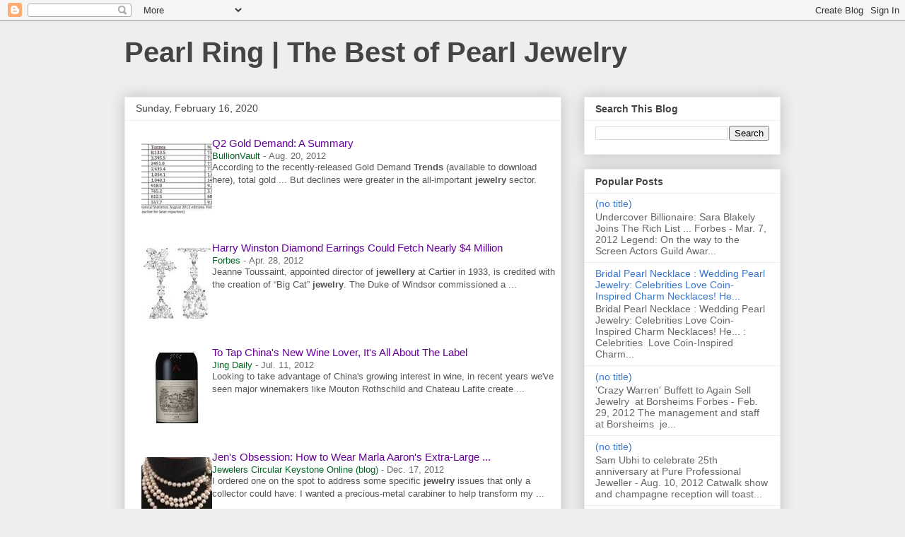

--- FILE ---
content_type: text/html; charset=UTF-8
request_url: https://pearlbest.blogspot.com/2020/02/q2-gold-demand-summary-bullionvault-aug.html
body_size: 30970
content:
<!DOCTYPE html>
<html class='v2' dir='ltr' lang='en'>
<head>
<link href='https://www.blogger.com/static/v1/widgets/335934321-css_bundle_v2.css' rel='stylesheet' type='text/css'/>
<meta content='width=1100' name='viewport'/>
<meta content='text/html; charset=UTF-8' http-equiv='Content-Type'/>
<meta content='blogger' name='generator'/>
<link href='https://pearlbest.blogspot.com/favicon.ico' rel='icon' type='image/x-icon'/>
<link href='http://pearlbest.blogspot.com/2020/02/q2-gold-demand-summary-bullionvault-aug.html' rel='canonical'/>
<link rel="alternate" type="application/atom+xml" title="Pearl Ring | The Best of Pearl Jewelry - Atom" href="https://pearlbest.blogspot.com/feeds/posts/default" />
<link rel="alternate" type="application/rss+xml" title="Pearl Ring | The Best of Pearl Jewelry - RSS" href="https://pearlbest.blogspot.com/feeds/posts/default?alt=rss" />
<link rel="service.post" type="application/atom+xml" title="Pearl Ring | The Best of Pearl Jewelry - Atom" href="https://www.blogger.com/feeds/1901944182560632837/posts/default" />

<link rel="alternate" type="application/atom+xml" title="Pearl Ring | The Best of Pearl Jewelry - Atom" href="https://pearlbest.blogspot.com/feeds/955885602274162141/comments/default" />
<!--Can't find substitution for tag [blog.ieCssRetrofitLinks]-->
<link href='[data-uri]' rel='image_src'/>
<meta content='http://pearlbest.blogspot.com/2020/02/q2-gold-demand-summary-bullionvault-aug.html' property='og:url'/>
<meta content='Pearl Ring | The Best of Pearl Jewelry' property='og:title'/>
<meta content='    Q2 Gold Demand: A Summary   BullionVault - Aug. 20, 2012   According to the recently-released Gold Demand  Trends  (available to downloa...' property='og:description'/>
<meta content='[data-uri]' property='og:image'/>
<title>Pearl Ring | The Best of Pearl Jewelry</title>
<style id='page-skin-1' type='text/css'><!--
/*
-----------------------------------------------
Blogger Template Style
Name:     Awesome Inc.
Designer: Tina Chen
URL:      tinachen.org
----------------------------------------------- */
/* Content
----------------------------------------------- */
body {
font: normal normal 13px Arial, Tahoma, Helvetica, FreeSans, sans-serif;
color: #444444;
background: #eeeeee none repeat scroll top left;
}
html body .content-outer {
min-width: 0;
max-width: 100%;
width: 100%;
}
a:link {
text-decoration: none;
color: #3778cd;
}
a:visited {
text-decoration: none;
color: #4d469c;
}
a:hover {
text-decoration: underline;
color: #3778cd;
}
.body-fauxcolumn-outer .cap-top {
position: absolute;
z-index: 1;
height: 276px;
width: 100%;
background: transparent none repeat-x scroll top left;
_background-image: none;
}
/* Columns
----------------------------------------------- */
.content-inner {
padding: 0;
}
.header-inner .section {
margin: 0 16px;
}
.tabs-inner .section {
margin: 0 16px;
}
.main-inner {
padding-top: 30px;
}
.main-inner .column-center-inner,
.main-inner .column-left-inner,
.main-inner .column-right-inner {
padding: 0 5px;
}
*+html body .main-inner .column-center-inner {
margin-top: -30px;
}
#layout .main-inner .column-center-inner {
margin-top: 0;
}
/* Header
----------------------------------------------- */
.header-outer {
margin: 0 0 0 0;
background: transparent none repeat scroll 0 0;
}
.Header h1 {
font: normal bold 40px Arial, Tahoma, Helvetica, FreeSans, sans-serif;
color: #444444;
text-shadow: 0 0 -1px #000000;
}
.Header h1 a {
color: #444444;
}
.Header .description {
font: normal normal 14px Arial, Tahoma, Helvetica, FreeSans, sans-serif;
color: #444444;
}
.header-inner .Header .titlewrapper,
.header-inner .Header .descriptionwrapper {
padding-left: 0;
padding-right: 0;
margin-bottom: 0;
}
.header-inner .Header .titlewrapper {
padding-top: 22px;
}
/* Tabs
----------------------------------------------- */
.tabs-outer {
overflow: hidden;
position: relative;
background: #eeeeee url(https://resources.blogblog.com/blogblog/data/1kt/awesomeinc/tabs_gradient_light.png) repeat scroll 0 0;
}
#layout .tabs-outer {
overflow: visible;
}
.tabs-cap-top, .tabs-cap-bottom {
position: absolute;
width: 100%;
border-top: 1px solid #999999;
}
.tabs-cap-bottom {
bottom: 0;
}
.tabs-inner .widget li a {
display: inline-block;
margin: 0;
padding: .6em 1.5em;
font: normal bold 14px Arial, Tahoma, Helvetica, FreeSans, sans-serif;
color: #444444;
border-top: 1px solid #999999;
border-bottom: 1px solid #999999;
border-left: 1px solid #999999;
height: 16px;
line-height: 16px;
}
.tabs-inner .widget li:last-child a {
border-right: 1px solid #999999;
}
.tabs-inner .widget li.selected a, .tabs-inner .widget li a:hover {
background: #666666 url(https://resources.blogblog.com/blogblog/data/1kt/awesomeinc/tabs_gradient_light.png) repeat-x scroll 0 -100px;
color: #ffffff;
}
/* Headings
----------------------------------------------- */
h2 {
font: normal bold 14px Arial, Tahoma, Helvetica, FreeSans, sans-serif;
color: #444444;
}
/* Widgets
----------------------------------------------- */
.main-inner .section {
margin: 0 27px;
padding: 0;
}
.main-inner .column-left-outer,
.main-inner .column-right-outer {
margin-top: 0;
}
#layout .main-inner .column-left-outer,
#layout .main-inner .column-right-outer {
margin-top: 0;
}
.main-inner .column-left-inner,
.main-inner .column-right-inner {
background: transparent none repeat 0 0;
-moz-box-shadow: 0 0 0 rgba(0, 0, 0, .2);
-webkit-box-shadow: 0 0 0 rgba(0, 0, 0, .2);
-goog-ms-box-shadow: 0 0 0 rgba(0, 0, 0, .2);
box-shadow: 0 0 0 rgba(0, 0, 0, .2);
-moz-border-radius: 0;
-webkit-border-radius: 0;
-goog-ms-border-radius: 0;
border-radius: 0;
}
#layout .main-inner .column-left-inner,
#layout .main-inner .column-right-inner {
margin-top: 0;
}
.sidebar .widget {
font: normal normal 14px Arial, Tahoma, Helvetica, FreeSans, sans-serif;
color: #444444;
}
.sidebar .widget a:link {
color: #3778cd;
}
.sidebar .widget a:visited {
color: #4d469c;
}
.sidebar .widget a:hover {
color: #3778cd;
}
.sidebar .widget h2 {
text-shadow: 0 0 -1px #000000;
}
.main-inner .widget {
background-color: #ffffff;
border: 1px solid #eeeeee;
padding: 0 15px 15px;
margin: 20px -16px;
-moz-box-shadow: 0 0 20px rgba(0, 0, 0, .2);
-webkit-box-shadow: 0 0 20px rgba(0, 0, 0, .2);
-goog-ms-box-shadow: 0 0 20px rgba(0, 0, 0, .2);
box-shadow: 0 0 20px rgba(0, 0, 0, .2);
-moz-border-radius: 0;
-webkit-border-radius: 0;
-goog-ms-border-radius: 0;
border-radius: 0;
}
.main-inner .widget h2 {
margin: 0 -15px;
padding: .6em 15px .5em;
border-bottom: 1px solid transparent;
}
.footer-inner .widget h2 {
padding: 0 0 .4em;
border-bottom: 1px solid transparent;
}
.main-inner .widget h2 + div, .footer-inner .widget h2 + div {
border-top: 1px solid #eeeeee;
padding-top: 8px;
}
.main-inner .widget .widget-content {
margin: 0 -15px;
padding: 7px 15px 0;
}
.main-inner .widget ul, .main-inner .widget #ArchiveList ul.flat {
margin: -8px -15px 0;
padding: 0;
list-style: none;
}
.main-inner .widget #ArchiveList {
margin: -8px 0 0;
}
.main-inner .widget ul li, .main-inner .widget #ArchiveList ul.flat li {
padding: .5em 15px;
text-indent: 0;
color: #666666;
border-top: 1px solid #eeeeee;
border-bottom: 1px solid transparent;
}
.main-inner .widget #ArchiveList ul li {
padding-top: .25em;
padding-bottom: .25em;
}
.main-inner .widget ul li:first-child, .main-inner .widget #ArchiveList ul.flat li:first-child {
border-top: none;
}
.main-inner .widget ul li:last-child, .main-inner .widget #ArchiveList ul.flat li:last-child {
border-bottom: none;
}
.post-body {
position: relative;
}
.main-inner .widget .post-body ul {
padding: 0 2.5em;
margin: .5em 0;
list-style: disc;
}
.main-inner .widget .post-body ul li {
padding: 0.25em 0;
margin-bottom: .25em;
color: #444444;
border: none;
}
.footer-inner .widget ul {
padding: 0;
list-style: none;
}
.widget .zippy {
color: #666666;
}
/* Posts
----------------------------------------------- */
body .main-inner .Blog {
padding: 0;
margin-bottom: 1em;
background-color: transparent;
border: none;
-moz-box-shadow: 0 0 0 rgba(0, 0, 0, 0);
-webkit-box-shadow: 0 0 0 rgba(0, 0, 0, 0);
-goog-ms-box-shadow: 0 0 0 rgba(0, 0, 0, 0);
box-shadow: 0 0 0 rgba(0, 0, 0, 0);
}
.main-inner .section:last-child .Blog:last-child {
padding: 0;
margin-bottom: 1em;
}
.main-inner .widget h2.date-header {
margin: 0 -15px 1px;
padding: 0 0 0 0;
font: normal normal 14px Arial, Tahoma, Helvetica, FreeSans, sans-serif;
color: #444444;
background: transparent none no-repeat scroll top left;
border-top: 0 solid #eeeeee;
border-bottom: 1px solid transparent;
-moz-border-radius-topleft: 0;
-moz-border-radius-topright: 0;
-webkit-border-top-left-radius: 0;
-webkit-border-top-right-radius: 0;
border-top-left-radius: 0;
border-top-right-radius: 0;
position: static;
bottom: 100%;
right: 15px;
text-shadow: 0 0 -1px #000000;
}
.main-inner .widget h2.date-header span {
font: normal normal 14px Arial, Tahoma, Helvetica, FreeSans, sans-serif;
display: block;
padding: .5em 15px;
border-left: 0 solid #eeeeee;
border-right: 0 solid #eeeeee;
}
.date-outer {
position: relative;
margin: 30px 0 20px;
padding: 0 15px;
background-color: #ffffff;
border: 1px solid #eeeeee;
-moz-box-shadow: 0 0 20px rgba(0, 0, 0, .2);
-webkit-box-shadow: 0 0 20px rgba(0, 0, 0, .2);
-goog-ms-box-shadow: 0 0 20px rgba(0, 0, 0, .2);
box-shadow: 0 0 20px rgba(0, 0, 0, .2);
-moz-border-radius: 0;
-webkit-border-radius: 0;
-goog-ms-border-radius: 0;
border-radius: 0;
}
.date-outer:first-child {
margin-top: 0;
}
.date-outer:last-child {
margin-bottom: 20px;
-moz-border-radius-bottomleft: 0;
-moz-border-radius-bottomright: 0;
-webkit-border-bottom-left-radius: 0;
-webkit-border-bottom-right-radius: 0;
-goog-ms-border-bottom-left-radius: 0;
-goog-ms-border-bottom-right-radius: 0;
border-bottom-left-radius: 0;
border-bottom-right-radius: 0;
}
.date-posts {
margin: 0 -15px;
padding: 0 15px;
clear: both;
}
.post-outer, .inline-ad {
border-top: 1px solid #eeeeee;
margin: 0 -15px;
padding: 15px 15px;
}
.post-outer {
padding-bottom: 10px;
}
.post-outer:first-child {
padding-top: 0;
border-top: none;
}
.post-outer:last-child, .inline-ad:last-child {
border-bottom: none;
}
.post-body {
position: relative;
}
.post-body img {
padding: 8px;
background: transparent;
border: 1px solid transparent;
-moz-box-shadow: 0 0 0 rgba(0, 0, 0, .2);
-webkit-box-shadow: 0 0 0 rgba(0, 0, 0, .2);
box-shadow: 0 0 0 rgba(0, 0, 0, .2);
-moz-border-radius: 0;
-webkit-border-radius: 0;
border-radius: 0;
}
h3.post-title, h4 {
font: normal bold 22px Arial, Tahoma, Helvetica, FreeSans, sans-serif;
color: #444444;
}
h3.post-title a {
font: normal bold 22px Arial, Tahoma, Helvetica, FreeSans, sans-serif;
color: #444444;
}
h3.post-title a:hover {
color: #3778cd;
text-decoration: underline;
}
.post-header {
margin: 0 0 1em;
}
.post-body {
line-height: 1.4;
}
.post-outer h2 {
color: #444444;
}
.post-footer {
margin: 1.5em 0 0;
}
#blog-pager {
padding: 15px;
font-size: 120%;
background-color: #ffffff;
border: 1px solid #eeeeee;
-moz-box-shadow: 0 0 20px rgba(0, 0, 0, .2);
-webkit-box-shadow: 0 0 20px rgba(0, 0, 0, .2);
-goog-ms-box-shadow: 0 0 20px rgba(0, 0, 0, .2);
box-shadow: 0 0 20px rgba(0, 0, 0, .2);
-moz-border-radius: 0;
-webkit-border-radius: 0;
-goog-ms-border-radius: 0;
border-radius: 0;
-moz-border-radius-topleft: 0;
-moz-border-radius-topright: 0;
-webkit-border-top-left-radius: 0;
-webkit-border-top-right-radius: 0;
-goog-ms-border-top-left-radius: 0;
-goog-ms-border-top-right-radius: 0;
border-top-left-radius: 0;
border-top-right-radius-topright: 0;
margin-top: 1em;
}
.blog-feeds, .post-feeds {
margin: 1em 0;
text-align: center;
color: #444444;
}
.blog-feeds a, .post-feeds a {
color: #3778cd;
}
.blog-feeds a:visited, .post-feeds a:visited {
color: #4d469c;
}
.blog-feeds a:hover, .post-feeds a:hover {
color: #3778cd;
}
.post-outer .comments {
margin-top: 2em;
}
/* Comments
----------------------------------------------- */
.comments .comments-content .icon.blog-author {
background-repeat: no-repeat;
background-image: url([data-uri]);
}
.comments .comments-content .loadmore a {
border-top: 1px solid #999999;
border-bottom: 1px solid #999999;
}
.comments .continue {
border-top: 2px solid #999999;
}
/* Footer
----------------------------------------------- */
.footer-outer {
margin: -20px 0 -1px;
padding: 20px 0 0;
color: #444444;
overflow: hidden;
}
.footer-fauxborder-left {
border-top: 1px solid #eeeeee;
background: #ffffff none repeat scroll 0 0;
-moz-box-shadow: 0 0 20px rgba(0, 0, 0, .2);
-webkit-box-shadow: 0 0 20px rgba(0, 0, 0, .2);
-goog-ms-box-shadow: 0 0 20px rgba(0, 0, 0, .2);
box-shadow: 0 0 20px rgba(0, 0, 0, .2);
margin: 0 -20px;
}
/* Mobile
----------------------------------------------- */
body.mobile {
background-size: auto;
}
.mobile .body-fauxcolumn-outer {
background: transparent none repeat scroll top left;
}
*+html body.mobile .main-inner .column-center-inner {
margin-top: 0;
}
.mobile .main-inner .widget {
padding: 0 0 15px;
}
.mobile .main-inner .widget h2 + div,
.mobile .footer-inner .widget h2 + div {
border-top: none;
padding-top: 0;
}
.mobile .footer-inner .widget h2 {
padding: 0.5em 0;
border-bottom: none;
}
.mobile .main-inner .widget .widget-content {
margin: 0;
padding: 7px 0 0;
}
.mobile .main-inner .widget ul,
.mobile .main-inner .widget #ArchiveList ul.flat {
margin: 0 -15px 0;
}
.mobile .main-inner .widget h2.date-header {
right: 0;
}
.mobile .date-header span {
padding: 0.4em 0;
}
.mobile .date-outer:first-child {
margin-bottom: 0;
border: 1px solid #eeeeee;
-moz-border-radius-topleft: 0;
-moz-border-radius-topright: 0;
-webkit-border-top-left-radius: 0;
-webkit-border-top-right-radius: 0;
-goog-ms-border-top-left-radius: 0;
-goog-ms-border-top-right-radius: 0;
border-top-left-radius: 0;
border-top-right-radius: 0;
}
.mobile .date-outer {
border-color: #eeeeee;
border-width: 0 1px 1px;
}
.mobile .date-outer:last-child {
margin-bottom: 0;
}
.mobile .main-inner {
padding: 0;
}
.mobile .header-inner .section {
margin: 0;
}
.mobile .post-outer, .mobile .inline-ad {
padding: 5px 0;
}
.mobile .tabs-inner .section {
margin: 0 10px;
}
.mobile .main-inner .widget h2 {
margin: 0;
padding: 0;
}
.mobile .main-inner .widget h2.date-header span {
padding: 0;
}
.mobile .main-inner .widget .widget-content {
margin: 0;
padding: 7px 0 0;
}
.mobile #blog-pager {
border: 1px solid transparent;
background: #ffffff none repeat scroll 0 0;
}
.mobile .main-inner .column-left-inner,
.mobile .main-inner .column-right-inner {
background: transparent none repeat 0 0;
-moz-box-shadow: none;
-webkit-box-shadow: none;
-goog-ms-box-shadow: none;
box-shadow: none;
}
.mobile .date-posts {
margin: 0;
padding: 0;
}
.mobile .footer-fauxborder-left {
margin: 0;
border-top: inherit;
}
.mobile .main-inner .section:last-child .Blog:last-child {
margin-bottom: 0;
}
.mobile-index-contents {
color: #444444;
}
.mobile .mobile-link-button {
background: #3778cd url(https://resources.blogblog.com/blogblog/data/1kt/awesomeinc/tabs_gradient_light.png) repeat scroll 0 0;
}
.mobile-link-button a:link, .mobile-link-button a:visited {
color: #ffffff;
}
.mobile .tabs-inner .PageList .widget-content {
background: transparent;
border-top: 1px solid;
border-color: #999999;
color: #444444;
}
.mobile .tabs-inner .PageList .widget-content .pagelist-arrow {
border-left: 1px solid #999999;
}

--></style>
<style id='template-skin-1' type='text/css'><!--
body {
min-width: 960px;
}
.content-outer, .content-fauxcolumn-outer, .region-inner {
min-width: 960px;
max-width: 960px;
_width: 960px;
}
.main-inner .columns {
padding-left: 0px;
padding-right: 310px;
}
.main-inner .fauxcolumn-center-outer {
left: 0px;
right: 310px;
/* IE6 does not respect left and right together */
_width: expression(this.parentNode.offsetWidth -
parseInt("0px") -
parseInt("310px") + 'px');
}
.main-inner .fauxcolumn-left-outer {
width: 0px;
}
.main-inner .fauxcolumn-right-outer {
width: 310px;
}
.main-inner .column-left-outer {
width: 0px;
right: 100%;
margin-left: -0px;
}
.main-inner .column-right-outer {
width: 310px;
margin-right: -310px;
}
#layout {
min-width: 0;
}
#layout .content-outer {
min-width: 0;
width: 800px;
}
#layout .region-inner {
min-width: 0;
width: auto;
}
body#layout div.add_widget {
padding: 8px;
}
body#layout div.add_widget a {
margin-left: 32px;
}
--></style>
<link href='https://www.blogger.com/dyn-css/authorization.css?targetBlogID=1901944182560632837&amp;zx=64f88f26-996d-4f23-b831-d54a6451cec1' media='none' onload='if(media!=&#39;all&#39;)media=&#39;all&#39;' rel='stylesheet'/><noscript><link href='https://www.blogger.com/dyn-css/authorization.css?targetBlogID=1901944182560632837&amp;zx=64f88f26-996d-4f23-b831-d54a6451cec1' rel='stylesheet'/></noscript>
<meta name='google-adsense-platform-account' content='ca-host-pub-1556223355139109'/>
<meta name='google-adsense-platform-domain' content='blogspot.com'/>

</head>
<body class='loading variant-light'>
<div class='navbar section' id='navbar' name='Navbar'><div class='widget Navbar' data-version='1' id='Navbar1'><script type="text/javascript">
    function setAttributeOnload(object, attribute, val) {
      if(window.addEventListener) {
        window.addEventListener('load',
          function(){ object[attribute] = val; }, false);
      } else {
        window.attachEvent('onload', function(){ object[attribute] = val; });
      }
    }
  </script>
<div id="navbar-iframe-container"></div>
<script type="text/javascript" src="https://apis.google.com/js/platform.js"></script>
<script type="text/javascript">
      gapi.load("gapi.iframes:gapi.iframes.style.bubble", function() {
        if (gapi.iframes && gapi.iframes.getContext) {
          gapi.iframes.getContext().openChild({
              url: 'https://www.blogger.com/navbar/1901944182560632837?po\x3d955885602274162141\x26origin\x3dhttps://pearlbest.blogspot.com',
              where: document.getElementById("navbar-iframe-container"),
              id: "navbar-iframe"
          });
        }
      });
    </script><script type="text/javascript">
(function() {
var script = document.createElement('script');
script.type = 'text/javascript';
script.src = '//pagead2.googlesyndication.com/pagead/js/google_top_exp.js';
var head = document.getElementsByTagName('head')[0];
if (head) {
head.appendChild(script);
}})();
</script>
</div></div>
<div class='body-fauxcolumns'>
<div class='fauxcolumn-outer body-fauxcolumn-outer'>
<div class='cap-top'>
<div class='cap-left'></div>
<div class='cap-right'></div>
</div>
<div class='fauxborder-left'>
<div class='fauxborder-right'></div>
<div class='fauxcolumn-inner'>
</div>
</div>
<div class='cap-bottom'>
<div class='cap-left'></div>
<div class='cap-right'></div>
</div>
</div>
</div>
<div class='content'>
<div class='content-fauxcolumns'>
<div class='fauxcolumn-outer content-fauxcolumn-outer'>
<div class='cap-top'>
<div class='cap-left'></div>
<div class='cap-right'></div>
</div>
<div class='fauxborder-left'>
<div class='fauxborder-right'></div>
<div class='fauxcolumn-inner'>
</div>
</div>
<div class='cap-bottom'>
<div class='cap-left'></div>
<div class='cap-right'></div>
</div>
</div>
</div>
<div class='content-outer'>
<div class='content-cap-top cap-top'>
<div class='cap-left'></div>
<div class='cap-right'></div>
</div>
<div class='fauxborder-left content-fauxborder-left'>
<div class='fauxborder-right content-fauxborder-right'></div>
<div class='content-inner'>
<header>
<div class='header-outer'>
<div class='header-cap-top cap-top'>
<div class='cap-left'></div>
<div class='cap-right'></div>
</div>
<div class='fauxborder-left header-fauxborder-left'>
<div class='fauxborder-right header-fauxborder-right'></div>
<div class='region-inner header-inner'>
<div class='header section' id='header' name='Header'><div class='widget Header' data-version='1' id='Header1'>
<div id='header-inner'>
<div class='titlewrapper'>
<h1 class='title'>
<a href='https://pearlbest.blogspot.com/'>
Pearl Ring | The Best of Pearl Jewelry
</a>
</h1>
</div>
<div class='descriptionwrapper'>
<p class='description'><span>
</span></p>
</div>
</div>
</div></div>
</div>
</div>
<div class='header-cap-bottom cap-bottom'>
<div class='cap-left'></div>
<div class='cap-right'></div>
</div>
</div>
</header>
<div class='tabs-outer'>
<div class='tabs-cap-top cap-top'>
<div class='cap-left'></div>
<div class='cap-right'></div>
</div>
<div class='fauxborder-left tabs-fauxborder-left'>
<div class='fauxborder-right tabs-fauxborder-right'></div>
<div class='region-inner tabs-inner'>
<div class='tabs no-items section' id='crosscol' name='Cross-Column'></div>
<div class='tabs no-items section' id='crosscol-overflow' name='Cross-Column 2'></div>
</div>
</div>
<div class='tabs-cap-bottom cap-bottom'>
<div class='cap-left'></div>
<div class='cap-right'></div>
</div>
</div>
<div class='main-outer'>
<div class='main-cap-top cap-top'>
<div class='cap-left'></div>
<div class='cap-right'></div>
</div>
<div class='fauxborder-left main-fauxborder-left'>
<div class='fauxborder-right main-fauxborder-right'></div>
<div class='region-inner main-inner'>
<div class='columns fauxcolumns'>
<div class='fauxcolumn-outer fauxcolumn-center-outer'>
<div class='cap-top'>
<div class='cap-left'></div>
<div class='cap-right'></div>
</div>
<div class='fauxborder-left'>
<div class='fauxborder-right'></div>
<div class='fauxcolumn-inner'>
</div>
</div>
<div class='cap-bottom'>
<div class='cap-left'></div>
<div class='cap-right'></div>
</div>
</div>
<div class='fauxcolumn-outer fauxcolumn-left-outer'>
<div class='cap-top'>
<div class='cap-left'></div>
<div class='cap-right'></div>
</div>
<div class='fauxborder-left'>
<div class='fauxborder-right'></div>
<div class='fauxcolumn-inner'>
</div>
</div>
<div class='cap-bottom'>
<div class='cap-left'></div>
<div class='cap-right'></div>
</div>
</div>
<div class='fauxcolumn-outer fauxcolumn-right-outer'>
<div class='cap-top'>
<div class='cap-left'></div>
<div class='cap-right'></div>
</div>
<div class='fauxborder-left'>
<div class='fauxborder-right'></div>
<div class='fauxcolumn-inner'>
</div>
</div>
<div class='cap-bottom'>
<div class='cap-left'></div>
<div class='cap-right'></div>
</div>
</div>
<!-- corrects IE6 width calculation -->
<div class='columns-inner'>
<div class='column-center-outer'>
<div class='column-center-inner'>
<div class='main section' id='main' name='Main'><div class='widget Blog' data-version='1' id='Blog1'>
<div class='blog-posts hfeed'>

          <div class="date-outer">
        
<h2 class='date-header'><span>Sunday, February 16, 2020</span></h2>

          <div class="date-posts">
        
<div class='post-outer'>
<div class='post hentry uncustomized-post-template' itemprop='blogPost' itemscope='itemscope' itemtype='http://schema.org/BlogPosting'>
<meta content='[data-uri]' itemprop='image_url'/>
<meta content='1901944182560632837' itemprop='blogId'/>
<meta content='955885602274162141' itemprop='postId'/>
<a name='955885602274162141'></a>
<div class='post-header'>
<div class='post-header-line-1'></div>
</div>
<div class='post-body entry-content' id='post-body-955885602274162141' itemprop='description articleBody'>
<div class="g" style="background-color: white; color: #222222; font-family: arial, sans-serif; font-size: small; line-height: 1.2; margin-bottom: 26px; margin-top: 0px;">
<div class="ts Pg8zWb hqn4Zb C1Iii FddHQd tsUanb" style="border-collapse: collapse; display: inline-block; width: 600px;">
<a class="top NQHJEb dfhHve" href="https://www.bullionvault.com/gold-news/q2-gold-demand-summary-082020125" ping="/url?sa=t&amp;source=web&amp;rct=j&amp;url=https://www.bullionvault.com/gold-news/q2-gold-demand-summary-082020125&amp;ved=0ahUKEwii-NbQ0dXnAhXtqFkKHWACDzo4ZBC8iAEIiAMwWg" rel="noopener" style="color: #660099; cursor: pointer; float: left; margin: 3px 8px 0px 0px; text-decoration-line: none; width: 100px;" target="_blank"><img alt="Story image for jewelry trends from BullionVault" class="th BbeB2d" data-atf="4" data-iml="1581841198366" id="news-thumbnail-image-52777950432888" src="[data-uri]" style="border: 0px; height: 100px; margin: 0px; width: 100px;" /></a><div class="gG0TJc" style="color: #545454; font-size: 13px; padding-bottom: 4px;">
<h3 class="r dO0Ag" style="font-size: 18px; font-weight: normal; margin: 0px; overflow: hidden; padding: 0px; text-overflow: ellipsis; white-space: nowrap;">
<a class="l lLrAF" href="https://www.bullionvault.com/gold-news/q2-gold-demand-summary-082020125" ping="/url?sa=t&amp;source=web&amp;rct=j&amp;url=https://www.bullionvault.com/gold-news/q2-gold-demand-summary-082020125&amp;ved=0ahUKEwii-NbQ0dXnAhXtqFkKHWACDzo4ZBCpAgiJAygAMFo" rel="noopener" style="color: #660099; cursor: pointer; font-size: 15px; text-decoration-line: none;" target="_blank">Q2 Gold Demand: A Summary</a></h3>
<div class="slp">
<span class="xQ82C e8fRJf" style="color: #006621;">BullionVault</span><span class="v0c3xd" style="color: #666666; padding: 0px 4px;">-</span><span class="f nsa fwzPFf" style="color: #666666; display: inline-block;">Aug. 20, 2012</span></div>
<div class="st" style="line-height: 1.4; overflow-wrap: break-word;">
According to the recently-released Gold Demand&nbsp;<span style="font-weight: bold;">Trends</span>&nbsp;(available to download here), total gold ... But declines were greater in the all-important&nbsp;<span style="font-weight: bold;">jewelry</span>&nbsp;sector.</div>
</div>
</div>
</div>
<div class="g" style="background-color: white; color: #222222; font-family: arial, sans-serif; font-size: small; line-height: 1.2; margin-bottom: 26px; margin-top: 0px;">
<div class="ts Pg8zWb hqn4Zb C1Iii FddHQd tsUanb" style="border-collapse: collapse; display: inline-block; width: 600px;">
<a class="top NQHJEb dfhHve" href="https://www.forbes.com/sites/anthonydemarco/2012/04/28/harry-winston-diamond-earrings-could-fetch-nearly-4-million/" ping="/url?sa=t&amp;source=web&amp;rct=j&amp;url=https://www.forbes.com/sites/anthonydemarco/2012/04/28/harry-winston-diamond-earrings-could-fetch-nearly-4-million/&amp;ved=0ahUKEwii-NbQ0dXnAhXtqFkKHWACDzo4ZBC8iAEIjAMwWw" rel="noopener" style="color: #660099; cursor: pointer; float: left; margin: 3px 8px 0px 0px; text-decoration-line: none; width: 100px;" target="_blank"><img alt="Story image for jewelry trends from Forbes" class="th BbeB2d" data-atf="4" data-iml="1581841198367" id="news-thumbnail-image--4532364739838460318" src="[data-uri]" style="border: 0px; height: 100px; margin: 0px; width: 100px;" /></a><div class="gG0TJc" style="color: #545454; font-size: 13px; padding-bottom: 4px;">
<h3 class="r dO0Ag" style="font-size: 18px; font-weight: normal; margin: 0px; overflow: hidden; padding: 0px; text-overflow: ellipsis; white-space: nowrap;">
<a class="l lLrAF" href="https://www.forbes.com/sites/anthonydemarco/2012/04/28/harry-winston-diamond-earrings-could-fetch-nearly-4-million/" ping="/url?sa=t&amp;source=web&amp;rct=j&amp;url=https://www.forbes.com/sites/anthonydemarco/2012/04/28/harry-winston-diamond-earrings-could-fetch-nearly-4-million/&amp;ved=0ahUKEwii-NbQ0dXnAhXtqFkKHWACDzo4ZBCpAgiNAygAMFs" rel="noopener" style="color: #660099; cursor: pointer; font-size: 15px; text-decoration-line: none;" target="_blank">Harry Winston Diamond Earrings Could Fetch Nearly $4 Million</a></h3>
<div class="slp">
<span class="xQ82C e8fRJf" style="color: #006621;">Forbes</span><span class="v0c3xd" style="color: #666666; padding: 0px 4px;">-</span><span class="f nsa fwzPFf" style="color: #666666; display: inline-block;">Apr. 28, 2012</span></div>
<div class="st" style="line-height: 1.4; overflow-wrap: break-word;">
Jeanne Toussaint, appointed director of&nbsp;<span style="font-weight: bold;">jewellery</span>&nbsp;at Cartier in 1933, is credited with the creation of &#8220;Big Cat&#8221;&nbsp;<span style="font-weight: bold;">jewelry</span>. The Duke of Windsor commissioned a&nbsp;...</div>
</div>
</div>
</div>
<div class="g" style="background-color: white; color: #222222; font-family: arial, sans-serif; font-size: small; line-height: 1.2; margin-bottom: 26px; margin-top: 0px;">
<div class="ts Pg8zWb hqn4Zb C1Iii FddHQd tsUanb" style="border-collapse: collapse; display: inline-block; width: 600px;">
<a class="top NQHJEb dfhHve" href="https://jingdaily.com/to-tap-chinas-new-wine-lover-its-all-about-the-label/" ping="/url?sa=t&amp;source=web&amp;rct=j&amp;url=https://jingdaily.com/to-tap-chinas-new-wine-lover-its-all-about-the-label/&amp;ved=0ahUKEwii-NbQ0dXnAhXtqFkKHWACDzo4ZBC8iAEIkAMwXA" rel="noopener" style="color: #660099; cursor: pointer; float: left; margin: 3px 8px 0px 0px; text-decoration-line: none; width: 100px;" target="_blank"><img alt="Story image for jewelry trends from Jing Daily" class="th BbeB2d" data-atf="4" data-iml="1581841198367" id="news-thumbnail-image-17594052786367" src="[data-uri]" style="border: 0px; height: 100px; margin: 0px; width: 100px;" /></a><div class="gG0TJc" style="color: #545454; font-size: 13px; padding-bottom: 4px;">
<h3 class="r dO0Ag" style="font-size: 18px; font-weight: normal; margin: 0px; overflow: hidden; padding: 0px; text-overflow: ellipsis; white-space: nowrap;">
<a class="l lLrAF" href="https://jingdaily.com/to-tap-chinas-new-wine-lover-its-all-about-the-label/" ping="/url?sa=t&amp;source=web&amp;rct=j&amp;url=https://jingdaily.com/to-tap-chinas-new-wine-lover-its-all-about-the-label/&amp;ved=0ahUKEwii-NbQ0dXnAhXtqFkKHWACDzo4ZBCpAgiRAygAMFw" rel="noopener" style="color: #660099; cursor: pointer; font-size: 15px; text-decoration-line: none;" target="_blank">To Tap China's New Wine Lover, It's All About The Label</a></h3>
<div class="slp">
<span class="xQ82C e8fRJf" style="color: #006621;">Jing Daily</span><span class="v0c3xd" style="color: #666666; padding: 0px 4px;">-</span><span class="f nsa fwzPFf" style="color: #666666; display: inline-block;">Jul. 11, 2012</span></div>
<div class="st" style="line-height: 1.4; overflow-wrap: break-word;">
Looking to take advantage of China's growing interest in wine, in recent years we've seen major winemakers like Mouton Rothschild and Chateau Lafite create&nbsp;...</div>
</div>
</div>
</div>
<div class="g" style="background-color: white; color: #222222; font-family: arial, sans-serif; font-size: small; line-height: 1.2; margin-bottom: 26px; margin-top: 0px;">
<div class="ts Pg8zWb hqn4Zb C1Iii FddHQd tsUanb" style="border-collapse: collapse; display: inline-block; width: 600px;">
<a class="top NQHJEb dfhHve" href="https://www.jckonline.com/editorial-article/jens-obsession-how-to-wear-marla-aarons-extra-large-oxidized-silver-carabiner/" ping="/url?sa=t&amp;source=web&amp;rct=j&amp;url=https://www.jckonline.com/editorial-article/jens-obsession-how-to-wear-marla-aarons-extra-large-oxidized-silver-carabiner/&amp;ved=0ahUKEwii-NbQ0dXnAhXtqFkKHWACDzo4ZBC8iAEIlAMwXQ" rel="noopener" style="color: #660099; cursor: pointer; float: left; margin: 3px 8px 0px 0px; text-decoration-line: none; width: 100px;" target="_blank"><img alt="Story image for jewelry trends from Jewelers Circular Keystone Online (blog)" class="th BbeB2d" data-atf="4" data-iml="1581841198367" id="news-thumbnail-image-7409608421323126266" src="[data-uri]" style="border: 0px; height: 100px; margin: 0px; width: 100px;" /></a><div class="gG0TJc" style="color: #545454; font-size: 13px; padding-bottom: 4px;">
<h3 class="r dO0Ag" style="font-size: 18px; font-weight: normal; margin: 0px; overflow: hidden; padding: 0px; text-overflow: ellipsis; white-space: nowrap;">
<a class="l lLrAF" href="https://www.jckonline.com/editorial-article/jens-obsession-how-to-wear-marla-aarons-extra-large-oxidized-silver-carabiner/" ping="/url?sa=t&amp;source=web&amp;rct=j&amp;url=https://www.jckonline.com/editorial-article/jens-obsession-how-to-wear-marla-aarons-extra-large-oxidized-silver-carabiner/&amp;ved=0ahUKEwii-NbQ0dXnAhXtqFkKHWACDzo4ZBCpAgiVAygAMF0" rel="noopener" style="color: #660099; cursor: pointer; font-size: 15px; text-decoration-line: none;" target="_blank">Jen's Obsession: How to Wear Marla Aaron's Extra-Large ...</a></h3>
<div class="slp">
<span class="xQ82C e8fRJf" style="color: #006621;">Jewelers Circular Keystone Online (blog)</span><span class="v0c3xd" style="color: #666666; padding: 0px 4px;">-</span><span class="f nsa fwzPFf" style="color: #666666; display: inline-block;">Dec. 17, 2012</span></div>
<div class="st" style="line-height: 1.4; overflow-wrap: break-word;">
I ordered one on the spot to address some specific&nbsp;<span style="font-weight: bold;">jewelry</span>&nbsp;issues that only a collector could have: I wanted a precious-metal carabiner to help transform my&nbsp;...</div>
</div>
</div>
</div>
<div style='clear: both;'></div>
</div>
<div class='post-footer'>
<div class='post-footer-line post-footer-line-1'>
<span class='post-author vcard'>
Posted by
<span class='fn' itemprop='author' itemscope='itemscope' itemtype='http://schema.org/Person'>
<meta content='https://www.blogger.com/profile/01857152720762307589' itemprop='url'/>
<a class='g-profile' href='https://www.blogger.com/profile/01857152720762307589' rel='author' title='author profile'>
<span itemprop='name'>Pearl Necklace</span>
</a>
</span>
</span>
<span class='post-timestamp'>
at
<meta content='http://pearlbest.blogspot.com/2020/02/q2-gold-demand-summary-bullionvault-aug.html' itemprop='url'/>
<a class='timestamp-link' href='https://pearlbest.blogspot.com/2020/02/q2-gold-demand-summary-bullionvault-aug.html' rel='bookmark' title='permanent link'><abbr class='published' itemprop='datePublished' title='2020-02-16T01:09:00-08:00'>1:09&#8239;AM</abbr></a>
</span>
<span class='post-comment-link'>
</span>
<span class='post-icons'>
<span class='item-control blog-admin pid-1686273315'>
<a href='https://www.blogger.com/post-edit.g?blogID=1901944182560632837&postID=955885602274162141&from=pencil' title='Edit Post'>
<img alt='' class='icon-action' height='18' src='https://resources.blogblog.com/img/icon18_edit_allbkg.gif' width='18'/>
</a>
</span>
</span>
<div class='post-share-buttons goog-inline-block'>
<a class='goog-inline-block share-button sb-email' href='https://www.blogger.com/share-post.g?blogID=1901944182560632837&postID=955885602274162141&target=email' target='_blank' title='Email This'><span class='share-button-link-text'>Email This</span></a><a class='goog-inline-block share-button sb-blog' href='https://www.blogger.com/share-post.g?blogID=1901944182560632837&postID=955885602274162141&target=blog' onclick='window.open(this.href, "_blank", "height=270,width=475"); return false;' target='_blank' title='BlogThis!'><span class='share-button-link-text'>BlogThis!</span></a><a class='goog-inline-block share-button sb-twitter' href='https://www.blogger.com/share-post.g?blogID=1901944182560632837&postID=955885602274162141&target=twitter' target='_blank' title='Share to X'><span class='share-button-link-text'>Share to X</span></a><a class='goog-inline-block share-button sb-facebook' href='https://www.blogger.com/share-post.g?blogID=1901944182560632837&postID=955885602274162141&target=facebook' onclick='window.open(this.href, "_blank", "height=430,width=640"); return false;' target='_blank' title='Share to Facebook'><span class='share-button-link-text'>Share to Facebook</span></a><a class='goog-inline-block share-button sb-pinterest' href='https://www.blogger.com/share-post.g?blogID=1901944182560632837&postID=955885602274162141&target=pinterest' target='_blank' title='Share to Pinterest'><span class='share-button-link-text'>Share to Pinterest</span></a>
</div>
</div>
<div class='post-footer-line post-footer-line-2'>
<span class='post-labels'>
Labels:
<a href='https://pearlbest.blogspot.com/search/label/fashion' rel='tag'>fashion</a>,
<a href='https://pearlbest.blogspot.com/search/label/jewelry' rel='tag'>jewelry</a>
</span>
</div>
<div class='post-footer-line post-footer-line-3'>
<span class='post-location'>
</span>
</div>
</div>
</div>
<div class='comments' id='comments'>
<a name='comments'></a>
<h4>No comments:</h4>
<div id='Blog1_comments-block-wrapper'>
<dl class='avatar-comment-indent' id='comments-block'>
</dl>
</div>
<p class='comment-footer'>
<div class='comment-form'>
<a name='comment-form'></a>
<h4 id='comment-post-message'>Post a Comment</h4>
<p>
</p>
<a href='https://www.blogger.com/comment/frame/1901944182560632837?po=955885602274162141&hl=en&saa=85391&origin=https://pearlbest.blogspot.com' id='comment-editor-src'></a>
<iframe allowtransparency='true' class='blogger-iframe-colorize blogger-comment-from-post' frameborder='0' height='410px' id='comment-editor' name='comment-editor' src='' width='100%'></iframe>
<script src='https://www.blogger.com/static/v1/jsbin/2830521187-comment_from_post_iframe.js' type='text/javascript'></script>
<script type='text/javascript'>
      BLOG_CMT_createIframe('https://www.blogger.com/rpc_relay.html');
    </script>
</div>
</p>
</div>
</div>

        </div></div>
      
</div>
<div class='blog-pager' id='blog-pager'>
<span id='blog-pager-newer-link'>
<a class='blog-pager-newer-link' href='https://pearlbest.blogspot.com/2020/02/kiran-jewels-to-launch-new-collection.html' id='Blog1_blog-pager-newer-link' title='Newer Post'>Newer Post</a>
</span>
<span id='blog-pager-older-link'>
<a class='blog-pager-older-link' href='https://pearlbest.blogspot.com/2020/02/artist-yi-zhou-gripoix-launch-capsule.html' id='Blog1_blog-pager-older-link' title='Older Post'>Older Post</a>
</span>
<a class='home-link' href='https://pearlbest.blogspot.com/'>Home</a>
</div>
<div class='clear'></div>
<div class='post-feeds'>
<div class='feed-links'>
Subscribe to:
<a class='feed-link' href='https://pearlbest.blogspot.com/feeds/955885602274162141/comments/default' target='_blank' type='application/atom+xml'>Post Comments (Atom)</a>
</div>
</div>
</div></div>
</div>
</div>
<div class='column-left-outer'>
<div class='column-left-inner'>
<aside>
</aside>
</div>
</div>
<div class='column-right-outer'>
<div class='column-right-inner'>
<aside>
<div class='sidebar section' id='sidebar-right-1'><div class='widget BlogSearch' data-version='1' id='BlogSearch1'>
<h2 class='title'>Search This Blog</h2>
<div class='widget-content'>
<div id='BlogSearch1_form'>
<form action='https://pearlbest.blogspot.com/search' class='gsc-search-box' target='_top'>
<table cellpadding='0' cellspacing='0' class='gsc-search-box'>
<tbody>
<tr>
<td class='gsc-input'>
<input autocomplete='off' class='gsc-input' name='q' size='10' title='search' type='text' value=''/>
</td>
<td class='gsc-search-button'>
<input class='gsc-search-button' title='search' type='submit' value='Search'/>
</td>
</tr>
</tbody>
</table>
</form>
</div>
</div>
<div class='clear'></div>
</div><div class='widget PopularPosts' data-version='1' id='PopularPosts1'>
<h2>Popular Posts</h2>
<div class='widget-content popular-posts'>
<ul>
<li>
<div class='item-content'>
<div class='item-title'><a href='https://pearlbest.blogspot.com/2020/02/undercover-billionaire-sara-blakely.html'>(no title)</a></div>
<div class='item-snippet'>   Undercover Billionaire: Sara Blakely Joins The Rich List ...   Forbes - Mar. 7, 2012   Legend: On the way to the Screen Actors Guild Awar...</div>
</div>
<div style='clear: both;'></div>
</li>
<li>
<div class='item-content'>
<div class='item-title'><a href='https://pearlbest.blogspot.com/2020/03/bridal-pearl-necklace-wedding-pearl.html'>Bridal Pearl Necklace : Wedding Pearl Jewelry: Celebrities&#160;Love Coin-Inspired Charm Necklaces! He...</a></div>
<div class='item-snippet'>Bridal Pearl Necklace : Wedding Pearl Jewelry: Celebrities&#160;Love Coin-Inspired Charm Necklaces! He... : Celebrities &#160;Love Coin-Inspired Charm...</div>
</div>
<div style='clear: both;'></div>
</li>
<li>
<div class='item-content'>
<div class='item-title'><a href='https://pearlbest.blogspot.com/2020/02/crazy-warren-buffett-to-again-sell.html'>(no title)</a></div>
<div class='item-snippet'>    &#39;Crazy Warren&#39; Buffett to Again Sell&#160; Jewelry &#160;at Borsheims   Forbes - Feb. 29, 2012   The management and staff at Borsheims&#160; je...</div>
</div>
<div style='clear: both;'></div>
</li>
<li>
<div class='item-content'>
<div class='item-title'><a href='https://pearlbest.blogspot.com/2020/02/sam-ubhi-to-celebrate-25th-anniversary.html'>(no title)</a></div>
<div class='item-snippet'>    Sam Ubhi to celebrate 25th anniversary at Pure   Professional Jeweller - Aug. 10, 2012   Catwalk show and champagne reception will toast...</div>
</div>
<div style='clear: both;'></div>
</li>
<li>
<div class='item-content'>
<div class='item-title'><a href='https://pearlbest.blogspot.com/2019/07/get-bold-gold-jewelry-selena-gomez-for.html'>(no title)</a></div>
<div class='item-snippet'>    Get Bold Gold&#160; Jewelry &#160;Like Selena Gomez For Summer! Starting At ...   Hollywood Life - Jul. 7, 2011   Summer is in full swing and it...</div>
</div>
<div style='clear: both;'></div>
</li>
<li>
<div class='item-content'>
<div class='item-title'><a href='https://pearlbest.blogspot.com/2020/02/jeweler-chow-tai-fook-defies-fears-of.html'>(no title)</a></div>
<div class='item-snippet'>    Jeweler Chow Tai Fook Defies Fears Of China Luxury ...   Jing Daily - Jun. 26, 2012   According to Bloomberg, Chow Tai Fook, which raise...</div>
</div>
<div style='clear: both;'></div>
</li>
<li>
<div class='item-content'>
<div class='item-title'><a href='https://pearlbest.blogspot.com/2019/07/gossip-girl-darling-jewelry-siman-tu.html'>(no title)</a></div>
<div class='item-snippet'>    Gossip Girl Darling:&#160; Jewelry &#160;Designer Siman Tu   NBC New York (blog) - Oct. 20, 2009   Turns out, they&#39;re both the handiwork of NY...</div>
</div>
<div style='clear: both;'></div>
</li>
<li>
<div class='item-content'>
<div class='item-title'><a href='https://pearlbest.blogspot.com/2020/02/omega-to-take-on-fine-jewellery-in-2013.html'>(no title)</a></div>
<div class='item-snippet'>    Omega to take on fine&#160; jewellery &#160;market in 2013   Professional Jeweller - Jan. 16, 2013   Brand strives to develop itself as player in ...</div>
</div>
<div style='clear: both;'></div>
</li>
<li>
<div class='item-content'>
<div class='item-title'><a href='https://pearlbest.blogspot.com/2019/07/celebs-fashion-fete-miriam-haskell-for.html'>(no title)</a></div>
<div class='item-snippet'>    Celebs,&#160; fashion &#160;folk fete Miriam Haskell for Decades collection   Los Angeles Times - Oct. 26, 2011   glammed-up 1970s- style &#160;revamp,...</div>
</div>
<div style='clear: both;'></div>
</li>
<li>
<div class='item-content'>
<div class='item-thumbnail'>
<a href='https://pearlbest.blogspot.com/2020/08/blog-post.html' target='_blank'>
<img alt='' border='0' src='https://lh3.googleusercontent.com/blogger_img_proxy/AEn0k_syG7Q9qX1ZbwEPAKJ8_35oqEFmb26n9trnUcV0NIRhsboEujk_Fl7WMofqpsgOXN9I5u7KRdA-9rQZuzgUIe1SsT7YnY-g0hCTlPY8bLs6qGnv=w72-h72-n-k-no-nu'/>
</a>
</div>
<div class='item-title'><a href='https://pearlbest.blogspot.com/2020/08/blog-post.html'>挑選及保養珍珠貼士</a></div>
<div class='item-snippet'>
</div>
</div>
<div style='clear: both;'></div>
</li>
</ul>
<div class='clear'></div>
</div>
</div><div class='widget Feed' data-version='1' id='Feed10'>
<h2>Bridal Pearl Necklace : Wedding Pearl Jewelry</h2>
<div class='widget-content' id='Feed10_feedItemListDisplay'>
<span style='filter: alpha(25); opacity: 0.25;'>
<a href='http://feeds.feedburner.com/BridalPearlNecklace'>Loading...</a>
</span>
</div>
<div class='clear'></div>
</div><div class='widget Feed' data-version='1' id='Feed9'>
<h2>Pearl Bracelet | Pearl Jewelry Fashion</h2>
<div class='widget-content' id='Feed9_feedItemListDisplay'>
<span style='filter: alpha(25); opacity: 0.25;'>
<a href='https://fashionofpearls.blogspot.com/feeds/posts/default'>Loading...</a>
</span>
</div>
<div class='clear'></div>
</div><div class='widget Feed' data-version='1' id='Feed8'>
<h2>Pearl Pendant | Pearl Jewelry Line</h2>
<div class='widget-content' id='Feed8_feedItemListDisplay'>
<span style='filter: alpha(25); opacity: 0.25;'>
<a href='https://pearlline.blogspot.com/feeds/posts/default'>Loading...</a>
</span>
</div>
<div class='clear'></div>
</div><div class='widget Feed' data-version='1' id='Feed7'>
<h2>Pearl Earrings | The Crown of Pearl Jewelry</h2>
<div class='widget-content' id='Feed7_feedItemListDisplay'>
<span style='filter: alpha(25); opacity: 0.25;'>
<a href='https://pearlscrown.blogspot.com/feeds/posts/default'>Loading...</a>
</span>
</div>
<div class='clear'></div>
</div><div class='widget Feed' data-version='1' id='Feed6'>
<h2>Pearl Necklace | Pearl Jewelry</h2>
<div class='widget-content' id='Feed6_feedItemListDisplay'>
<span style='filter: alpha(25); opacity: 0.25;'>
<a href='https://pearljew.blogspot.com/feeds/posts/default'>Loading...</a>
</span>
</div>
<div class='clear'></div>
</div><div class='widget Label' data-version='1' id='Label1'>
<h2>Labels</h2>
<div class='widget-content list-label-widget-content'>
<ul>
<li>
<a dir='ltr' href='https://pearlbest.blogspot.com/search/label/fashion'>fashion</a>
</li>
<li>
<a dir='ltr' href='https://pearlbest.blogspot.com/search/label/fashion%20pearls'>fashion pearls</a>
</li>
<li>
<a dir='ltr' href='https://pearlbest.blogspot.com/search/label/jewelry'>jewelry</a>
</li>
<li>
<a dir='ltr' href='https://pearlbest.blogspot.com/search/label/pearl'>pearl</a>
</li>
<li>
<a dir='ltr' href='https://pearlbest.blogspot.com/search/label/pearl%20necklace'>pearl necklace</a>
</li>
<li>
<a dir='ltr' href='https://pearlbest.blogspot.com/search/label/pearl%20to%20wear'>pearl to wear</a>
</li>
<li>
<a dir='ltr' href='https://pearlbest.blogspot.com/search/label/pearls'>pearls</a>
</li>
<li>
<a dir='ltr' href='https://pearlbest.blogspot.com/search/label/style'>style</a>
</li>
<li>
<a dir='ltr' href='https://pearlbest.blogspot.com/search/label/wedding%20jewelry'>wedding jewelry</a>
</li>
</ul>
<div class='clear'></div>
</div>
</div><div class='widget LinkList' data-version='1' id='LinkList1'>
<h2>Links</h2>
<div class='widget-content'>
<ul>
<li><a href='https://pearltradition.com'>Pearl Necklace</a></li>
<li><a href='https://www.bridalpearlnecklace.com/'>Wedding Pearl Necklace</a></li>
<li><a href='http://en.gravatar.com/nathanadopt'>Pearl Necklace Gravatar</a></li>
<li><a href='https://pearlfashionsite.wordpress.com/'>Pearl Fashion</a></li>
<li><a href='http://en.gravatar.com/weddingpearlsblog'>Wedding Pearl Jewelry</a></li>
<li><a href='https://www.pinterest.com/PearlSet/pearl-necklace/'>Pearl Necklace Pinterest</a></li>
<li><a href='https://www.netvibes.com/pearlset'>Pearl Set</a></li>
<li><a href='https://twitter.com/pearltradition'>Pearl Tradition</a></li>
<li><a href='https://plus.google.com/b/107448474414936436119/communities/117611146037489098679'>Pearl Necklace</a></li>
<li><a href='https://www.youtube.com/channel/UCbQasZyjV01l2rEcmHHwjjw'>Jewelry Pearl Necklace</a></li>
<li><a href='https://del.icio.us/pearljewelryset'>Pearl Jewelry</a></li>
<li><a href='https://www.facebook.com/PearlNecklaces/'>Pearl Necklace Facebook</a></li>
<li><a href='https://www.google.com/shopping/shortlists/l/a16843731492012917803'>Pearl Necklace Shopping</a></li>
</ul>
<div class='clear'></div>
</div>
</div><div class='widget Stats' data-version='1' id='Stats1'>
<h2>Total Pageviews</h2>
<div class='widget-content'>
<div id='Stats1_content' style='display: none;'>
<script src='https://www.gstatic.com/charts/loader.js' type='text/javascript'></script>
<span id='Stats1_sparklinespan' style='display:inline-block; width:75px; height:30px'></span>
<span class='counter-wrapper text-counter-wrapper' id='Stats1_totalCount'>
</span>
<div class='clear'></div>
</div>
</div>
</div><div class='widget BlogList' data-version='1' id='BlogList1'>
<h2 class='title'>My Blog List</h2>
<div class='widget-content'>
<div class='blog-list-container' id='BlogList1_container'>
<ul id='BlogList1_blogs'>
<li style='display: block;'>
<div class='blog-icon'>
</div>
<div class='blog-content'>
<div class='blog-title'>
<a href='https://www.bridalpearlnecklace.com/' target='_blank'>
Bridal Pearl Necklace : Wedding Pearl Jewelry</a>
</div>
<div class='item-content'>
<span class='item-title'>
<a href='https://www.bridalpearlnecklace.com/2023/07/gold-rose-erie-as-gold-www.html' target='_blank'>
Gold rose Erie as gold IRA ROTH
</a>
</span>
</div>
</div>
<div style='clear: both;'></div>
</li>
<li style='display: block;'>
<div class='blog-icon'>
</div>
<div class='blog-content'>
<div class='blog-title'>
<a href='http://pearljew.blogspot.com/' target='_blank'>
Pearl Necklace | Pearl Jewelry</a>
</div>
<div class='item-content'>
<span class='item-title'>
<a href='http://pearljew.blogspot.com/2020/08/20190125-cctv.html' target='_blank'>
&#12298;消费主张&#12299; 收藏消费调查&#65306;如何选珍珠&#65311;20190125 | CCTV财经
</a>
</span>
</div>
</div>
<div style='clear: both;'></div>
</li>
<li style='display: block;'>
<div class='blog-icon'>
</div>
<div class='blog-content'>
<div class='blog-title'>
<a href='http://pearlscrown.blogspot.com/' target='_blank'>
Pearl Earrings | The Crown of Pearl Jewelry</a>
</div>
<div class='item-content'>
<span class='item-title'>
<a href='http://pearlscrown.blogspot.com/2020/02/want-to-save-on-your-engagement-ring.html' target='_blank'>
</a>
</span>
</div>
</div>
<div style='clear: both;'></div>
</li>
<li style='display: block;'>
<div class='blog-icon'>
</div>
<div class='blog-content'>
<div class='blog-title'>
<a href='https://fashionofpearls.blogspot.com/' target='_blank'>
Pearl Bracelet | Pearl Jewelry Fashion</a>
</div>
<div class='item-content'>
<span class='item-title'>
<a href='https://fashionofpearls.blogspot.com/2020/02/temple-st.html' target='_blank'>
</a>
</span>
</div>
</div>
<div style='clear: both;'></div>
</li>
<li style='display: block;'>
<div class='blog-icon'>
</div>
<div class='blog-content'>
<div class='blog-title'>
<a href='http://pearlline.blogspot.com/' target='_blank'>
Pearl Pendant | Pearl Jewelry Line</a>
</div>
<div class='item-content'>
<span class='item-title'>
<a href='http://pearlline.blogspot.com/2020/01/put-ring-on-it-new-york-times-dec.html' target='_blank'>
</a>
</span>
</div>
</div>
<div style='clear: both;'></div>
</li>
</ul>
<div class='clear'></div>
</div>
</div>
</div><div class='widget Subscribe' data-version='1' id='Subscribe1'>
<div style='white-space:nowrap'>
<h2 class='title'>Subscribe To</h2>
<div class='widget-content'>
<div class='subscribe-wrapper subscribe-type-POST'>
<div class='subscribe expanded subscribe-type-POST' id='SW_READER_LIST_Subscribe1POST' style='display:none;'>
<div class='top'>
<span class='inner' onclick='return(_SW_toggleReaderList(event, "Subscribe1POST"));'>
<img class='subscribe-dropdown-arrow' src='https://resources.blogblog.com/img/widgets/arrow_dropdown.gif'/>
<img align='absmiddle' alt='' border='0' class='feed-icon' src='https://resources.blogblog.com/img/icon_feed12.png'/>
Posts
</span>
<div class='feed-reader-links'>
<a class='feed-reader-link' href='https://www.netvibes.com/subscribe.php?url=https%3A%2F%2Fpearlbest.blogspot.com%2Ffeeds%2Fposts%2Fdefault' target='_blank'>
<img src='https://resources.blogblog.com/img/widgets/subscribe-netvibes.png'/>
</a>
<a class='feed-reader-link' href='https://add.my.yahoo.com/content?url=https%3A%2F%2Fpearlbest.blogspot.com%2Ffeeds%2Fposts%2Fdefault' target='_blank'>
<img src='https://resources.blogblog.com/img/widgets/subscribe-yahoo.png'/>
</a>
<a class='feed-reader-link' href='https://pearlbest.blogspot.com/feeds/posts/default' target='_blank'>
<img align='absmiddle' class='feed-icon' src='https://resources.blogblog.com/img/icon_feed12.png'/>
                  Atom
                </a>
</div>
</div>
<div class='bottom'></div>
</div>
<div class='subscribe' id='SW_READER_LIST_CLOSED_Subscribe1POST' onclick='return(_SW_toggleReaderList(event, "Subscribe1POST"));'>
<div class='top'>
<span class='inner'>
<img class='subscribe-dropdown-arrow' src='https://resources.blogblog.com/img/widgets/arrow_dropdown.gif'/>
<span onclick='return(_SW_toggleReaderList(event, "Subscribe1POST"));'>
<img align='absmiddle' alt='' border='0' class='feed-icon' src='https://resources.blogblog.com/img/icon_feed12.png'/>
Posts
</span>
</span>
</div>
<div class='bottom'></div>
</div>
</div>
<div class='subscribe-wrapper subscribe-type-PER_POST'>
<div class='subscribe expanded subscribe-type-PER_POST' id='SW_READER_LIST_Subscribe1PER_POST' style='display:none;'>
<div class='top'>
<span class='inner' onclick='return(_SW_toggleReaderList(event, "Subscribe1PER_POST"));'>
<img class='subscribe-dropdown-arrow' src='https://resources.blogblog.com/img/widgets/arrow_dropdown.gif'/>
<img align='absmiddle' alt='' border='0' class='feed-icon' src='https://resources.blogblog.com/img/icon_feed12.png'/>
Comments
</span>
<div class='feed-reader-links'>
<a class='feed-reader-link' href='https://www.netvibes.com/subscribe.php?url=https%3A%2F%2Fpearlbest.blogspot.com%2Ffeeds%2F955885602274162141%2Fcomments%2Fdefault' target='_blank'>
<img src='https://resources.blogblog.com/img/widgets/subscribe-netvibes.png'/>
</a>
<a class='feed-reader-link' href='https://add.my.yahoo.com/content?url=https%3A%2F%2Fpearlbest.blogspot.com%2Ffeeds%2F955885602274162141%2Fcomments%2Fdefault' target='_blank'>
<img src='https://resources.blogblog.com/img/widgets/subscribe-yahoo.png'/>
</a>
<a class='feed-reader-link' href='https://pearlbest.blogspot.com/feeds/955885602274162141/comments/default' target='_blank'>
<img align='absmiddle' class='feed-icon' src='https://resources.blogblog.com/img/icon_feed12.png'/>
                  Atom
                </a>
</div>
</div>
<div class='bottom'></div>
</div>
<div class='subscribe' id='SW_READER_LIST_CLOSED_Subscribe1PER_POST' onclick='return(_SW_toggleReaderList(event, "Subscribe1PER_POST"));'>
<div class='top'>
<span class='inner'>
<img class='subscribe-dropdown-arrow' src='https://resources.blogblog.com/img/widgets/arrow_dropdown.gif'/>
<span onclick='return(_SW_toggleReaderList(event, "Subscribe1PER_POST"));'>
<img align='absmiddle' alt='' border='0' class='feed-icon' src='https://resources.blogblog.com/img/icon_feed12.png'/>
Comments
</span>
</span>
</div>
<div class='bottom'></div>
</div>
</div>
<div style='clear:both'></div>
</div>
</div>
<div class='clear'></div>
</div>
<div class='widget Profile' data-version='1' id='Profile1'>
<h2>About Me</h2>
<div class='widget-content'>
<a href='https://www.blogger.com/profile/01857152720762307589'><img alt='My photo' class='profile-img' height='53' src='//blogger.googleusercontent.com/img/b/R29vZ2xl/AVvXsEjAY5pcHINh83JLwYT4F0KT4WVT3w5rMMM2O2zfBhGKNSzEN10svCF6Rt1vEoZDZewj7DMvLdnl7XLgjhNUar_d9LGZujYt6Ld-cWocHlQBXWrDqSymLppNK67OYJl3_Cs/s113/O6gDvzs.png' width='80'/></a>
<dl class='profile-datablock'>
<dt class='profile-data'>
<a class='profile-name-link g-profile' href='https://www.blogger.com/profile/01857152720762307589' rel='author' style='background-image: url(//www.blogger.com/img/logo-16.png);'>
Pearl Necklace
</a>
</dt>
<dd class='profile-textblock'>The ideal pearl is round and smooth, that what appreciated by pearl jewelry buyers, it looks the best in pearl necklace and pearl bracelets, although it may have other shapes as well, that looks more natural or wild pearl like baroque pearls. The best quality natural pearls that collected from the wild have considerable value and are considered gems and treasurable objects for centuries in all cultures and traditions of all nations. Pearl jewelry is a gift jewelry for bridal a wedding ceremony for brides and bridesmaids as well as for other important occasions in life of a woman. <a href="https://pearltradition.com/" title="Pearl necklace">Pearl necklace</a>  is the most common item in pearl jewelry along with other pearls jewelry like pearl bracelets, pearl rings and pearl earrings. The most valuable pearls are formed spontaneously in nature, but it is very rare. Wild pearls are referred to as natural pearls and are most expensive pearl jewelry items. Cultured pearls come from pearl shells, such as oysters and mussels.</dd>
</dl>
<a class='profile-link' href='https://www.blogger.com/profile/01857152720762307589' rel='author'>View my complete profile</a>
<div class='clear'></div>
</div>
</div><div class='widget BlogArchive' data-version='1' id='BlogArchive1'>
<h2>Blog Archive</h2>
<div class='widget-content'>
<div id='ArchiveList'>
<div id='BlogArchive1_ArchiveList'>
<ul class='hierarchy'>
<li class='archivedate expanded'>
<a class='toggle' href='javascript:void(0)'>
<span class='zippy toggle-open'>

        &#9660;&#160;
      
</span>
</a>
<a class='post-count-link' href='https://pearlbest.blogspot.com/2020/'>
2020
</a>
<span class='post-count' dir='ltr'>(997)</span>
<ul class='hierarchy'>
<li class='archivedate collapsed'>
<a class='toggle' href='javascript:void(0)'>
<span class='zippy'>

        &#9658;&#160;
      
</span>
</a>
<a class='post-count-link' href='https://pearlbest.blogspot.com/2020/08/'>
August
</a>
<span class='post-count' dir='ltr'>(1)</span>
</li>
</ul>
<ul class='hierarchy'>
<li class='archivedate collapsed'>
<a class='toggle' href='javascript:void(0)'>
<span class='zippy'>

        &#9658;&#160;
      
</span>
</a>
<a class='post-count-link' href='https://pearlbest.blogspot.com/2020/03/'>
March
</a>
<span class='post-count' dir='ltr'>(1)</span>
</li>
</ul>
<ul class='hierarchy'>
<li class='archivedate expanded'>
<a class='toggle' href='javascript:void(0)'>
<span class='zippy toggle-open'>

        &#9660;&#160;
      
</span>
</a>
<a class='post-count-link' href='https://pearlbest.blogspot.com/2020/02/'>
February
</a>
<span class='post-count' dir='ltr'>(235)</span>
<ul class='posts'>
<li><a href='https://pearlbest.blogspot.com/2020/02/undercover-billionaire-sara-blakely.html'>No title</a></li>
<li><a href='https://pearlbest.blogspot.com/2020/02/be-sure-to-accessorize-with-layers-of.html'>
</a></li>
<li><a href='https://pearlbest.blogspot.com/2020/02/sam-ubhi-to-celebrate-25th-anniversary.html'>
</a></li>
<li><a href='https://pearlbest.blogspot.com/2020/02/alrosa-finds-158-carat-diamond-jewelers.html'>
</a></li>
<li><a href='https://pearlbest.blogspot.com/2020/02/de-beers-2011-diamond-and-jewelry-up-26.html'>
</a></li>
<li><a href='https://pearlbest.blogspot.com/2020/02/5-under-500-crushed-gemstone-silver.html'>
</a></li>
<li><a href='https://pearlbest.blogspot.com/2020/02/most-prohibitively-expensive-thing-i.html'>
</a></li>
<li><a href='https://pearlbest.blogspot.com/2020/02/sarah-layton-extends-with-georg-jensen.html'>
</a></li>
<li><a href='https://pearlbest.blogspot.com/2020/02/the-ultimate-gift-for-your-gold-lover.html'>
</a></li>
<li><a href='https://pearlbest.blogspot.com/2020/02/what-effect-with-chinas-public-spending.html'>
</a></li>
<li><a href='https://pearlbest.blogspot.com/2020/02/mary-mitchell-hartnett-is-buck-ing.html'>
</a></li>
<li><a href='https://pearlbest.blogspot.com/2020/02/kate-hudson-kills-it-in-gucci-suit-at.html'>
</a></li>
<li><a href='https://pearlbest.blogspot.com/2020/02/destinations-shanghais-tailor-made.html'>
</a></li>
<li><a href='https://pearlbest.blogspot.com/2020/02/get-to-know-stella-flame-jewelers.html'>
</a></li>
<li><a href='https://pearlbest.blogspot.com/2020/02/david-hestons-updated-black-diamond-and.html'>
</a></li>
<li><a href='https://pearlbest.blogspot.com/2020/02/ibb-amsterdam-to-take-gold-blush-brand.html'>
</a></li>
<li><a href='https://pearlbest.blogspot.com/2020/02/hot-100-2011-leigh-cameron-professional.html'>
</a></li>
<li><a href='https://pearlbest.blogspot.com/2020/02/mawi-ten-years-of-spikes-studs-and.html'>
</a></li>
<li><a href='https://pearlbest.blogspot.com/2020/02/mawi-launches-sir-by-mawi-trendstop.html'>
</a></li>
<li><a href='https://pearlbest.blogspot.com/2020/02/jennifer-love-hewitt-confession-about.html'>



Jennifer Love Hewitt Confession About Vajazzli...</a></li>
<li><a href='https://pearlbest.blogspot.com/2020/02/kiran-jewels-to-launch-new-collection.html'>
</a></li>
<li><a href='https://pearlbest.blogspot.com/2020/02/q2-gold-demand-summary-bullionvault-aug.html'>
</a></li>
<li><a href='https://pearlbest.blogspot.com/2020/02/artist-yi-zhou-gripoix-launch-capsule.html'>
</a></li>
<li><a href='https://pearlbest.blogspot.com/2020/02/neon-hues-highlighting-way-back-to.html'>
</a></li>
<li><a href='https://pearlbest.blogspot.com/2020/02/irish-brand-seoidin-sets-sights-on-uk.html'>
</a></li>
<li><a href='https://pearlbest.blogspot.com/2020/02/beauty-beat-how-ashley-greene-is-using.html'>
</a></li>
<li><a href='https://pearlbest.blogspot.com/2020/02/jeweler-chow-tai-fook-defies-fears-of.html'>
</a></li>
<li><a href='https://pearlbest.blogspot.com/2020/02/claires-expands-global-reach-to-italy.html'>
</a></li>
<li><a href='https://pearlbest.blogspot.com/2020/02/chanel-h-and-more-take-over-london-with.html'>
</a></li>
<li><a href='https://pearlbest.blogspot.com/2020/02/hot-100-2011-leyla-abdollahi_16.html'>
</a></li>
<li><a href='https://pearlbest.blogspot.com/2020/02/crazy-warren-buffett-to-again-sell.html'>
</a></li>
<li><a href='https://pearlbest.blogspot.com/2020/02/central-and-chic-my-new-orleans-aug.html'>
</a></li>
<li><a href='https://pearlbest.blogspot.com/2020/02/taylor-swift-jessica-alba-are-sheer.html'>
</a></li>
<li><a href='https://pearlbest.blogspot.com/2020/02/84-year-old-attempts-to-revive.html'>
</a></li>
<li><a href='https://pearlbest.blogspot.com/2020/02/the-rise-of-designer-hotel-marketwatch.html'>
</a></li>
<li><a href='https://pearlbest.blogspot.com/2020/02/mixing-prints-101-fashion-tips-to-wear.html'>
</a></li>
<li><a href='https://pearlbest.blogspot.com/2020/02/get-hilary-phelps-bib-necklace_16.html'>
</a></li>
<li><a href='https://pearlbest.blogspot.com/2020/02/the-colour-of-money-vintage-jewellery.html'>
</a></li>
<li><a href='https://pearlbest.blogspot.com/2020/02/fashion-flashback-fess-up-if-you-wore.html'>
</a></li>
<li><a href='https://pearlbest.blogspot.com/2020/02/renowned-jewelry-joseph-aviv-to-launch.html'>



Renowned&#160;Jewelry&#160;Designer Joseph Aviv to Launc...</a></li>
<li><a href='https://pearlbest.blogspot.com/2020/02/toning-down-bling-factor-new-york-times.html'>
</a></li>
<li><a href='https://pearlbest.blogspot.com/2020/02/palladium-takes-less-traveled-road-to.html'>



Palladium Takes Less Traveled Road to Find Dis...</a></li>
<li><a href='https://pearlbest.blogspot.com/2020/02/pandora-and-liz-taylors-granddaughter.html'>
</a></li>
<li><a href='https://pearlbest.blogspot.com/2020/02/qvc-to-sell-titanic-inspired-jewelry.html'>
</a></li>
<li><a href='https://pearlbest.blogspot.com/2020/02/hong-kongs-billionaire-cheng-family.html'>
</a></li>
<li><a href='https://pearlbest.blogspot.com/2020/02/hot-100-2011-leyla-abdollahi.html'>
</a></li>
<li><a href='https://pearlbest.blogspot.com/2020/02/at-stella-dot-hostesses-with-percentage.html'>
</a></li>
<li><a href='https://pearlbest.blogspot.com/2020/02/hamilton-jewelers-celebrates-100th.html'>
</a></li>
<li><a href='https://pearlbest.blogspot.com/2020/02/get-hilary-phelps-bib-necklace.html'>
</a></li>
<li><a href='https://pearlbest.blogspot.com/2020/02/elsa-peretti-and-tiffanys-relationship.html'>
</a></li>
<li><a href='https://pearlbest.blogspot.com/2020/02/royal-asscher-releases-diamond-jubilee.html'>
</a></li>
<li><a href='https://pearlbest.blogspot.com/2020/02/jewelers-mutual-launches-new-perfect.html'>
</a></li>
<li><a href='https://pearlbest.blogspot.com/2020/02/burnishing-jewelry-los-angeles-times-sep.html'>



Burnishing a&#160;jewelry&#160;business

Los Angeles Tim...</a></li>
<li><a href='https://pearlbest.blogspot.com/2020/02/isabel-marants-hawaiian-inspired-spring.html'>
</a></li>
<li><a href='https://pearlbest.blogspot.com/2020/02/from-tiffanys-to-tinsel-town-new-york.html'>
</a></li>
<li><a href='https://pearlbest.blogspot.com/2020/02/swiped-from-fashion-closet-blingguard.html'>
</a></li>
<li><a href='https://pearlbest.blogspot.com/2020/02/trend-true-ivanka-trump-visits-hyde.html'>
</a></li>
<li><a href='https://pearlbest.blogspot.com/2020/02/stay-warm-and-cute-this-winter-cmu.html'>
</a></li>
<li><a href='https://pearlbest.blogspot.com/2020/02/mulloys-fine-jewelry-worlds-largest.html'>



Mulloys Fine&#160;Jewelry&#160;Attends World&#39;s Largest&#160;J...</a></li>
<li><a href='https://pearlbest.blogspot.com/2020/02/from-monarchs-to-king-of-rock-and-roll.html'>
</a></li>
<li><a href='https://pearlbest.blogspot.com/2020/02/trendy-trinkets-jewelry-at-fashion-week.html'>
</a></li>
<li><a href='https://pearlbest.blogspot.com/2020/02/new-trend-jewelry-buy-her-diamond-get.html'>
</a></li>
<li><a href='https://pearlbest.blogspot.com/2020/02/ppr-to-acquire-qeelin-what-could-it.html'>
</a></li>
<li><a href='https://pearlbest.blogspot.com/2020/02/trend-costume-jewelry-5280-denver.html'>
</a></li>
<li><a href='https://pearlbest.blogspot.com/2020/02/people-power-jewellery-training.html'>
</a></li>
<li><a href='https://pearlbest.blogspot.com/2020/02/pandora-jewelry-charming-and-affordable.html'>
</a></li>
<li><a href='https://pearlbest.blogspot.com/2020/02/top-ten-trashion-trends-daily.html'>
</a></li>
<li><a href='https://pearlbest.blogspot.com/2020/02/want-matching-nameplate-rings-with-cool.html'>
</a></li>
<li><a href='https://pearlbest.blogspot.com/2020/02/florida-treasure-hunters-find-500000-in.html'>
</a></li>
<li><a href='https://pearlbest.blogspot.com/2020/02/costume-designers-for-tv-have-big.html'>
</a></li>
<li><a href='https://pearlbest.blogspot.com/2020/02/affordable-jewelry-beyond-sparkle.html'>
</a></li>
<li><a href='https://pearlbest.blogspot.com/2020/02/brand-on-cusp-hannah-martin-london.html'>
</a></li>
<li><a href='https://pearlbest.blogspot.com/2020/02/neil-lane-on-weddings-5-tips-for.html'>
</a></li>
<li><a href='https://pearlbest.blogspot.com/2020/02/gimme-that-alessandra-ambrosios-diamond.html'>
</a></li>
<li><a href='https://pearlbest.blogspot.com/2020/02/exclusive-image-zoe-isabella-kravitz.html'>
</a></li>
<li><a href='https://pearlbest.blogspot.com/2020/02/ivanka-trump-never-far-from-family-name.html'>
</a></li>
<li><a href='https://pearlbest.blogspot.com/2020/02/pandora-jewelry-limited-edition-black.html'>
</a></li>
<li><a href='https://pearlbest.blogspot.com/2020/02/shop-trend-jennifer-lawrences-back.html'>
</a></li>
<li><a href='https://pearlbest.blogspot.com/2020/02/fall-style-guide-how-to-wear-military.html'>
</a></li>
<li><a href='https://pearlbest.blogspot.com/2020/02/jeweler-h.html'>
</a></li>
<li><a href='https://pearlbest.blogspot.com/2020/02/top-jewelry-leo-faubion-weighs-in-on.html'>
</a></li>
<li><a href='https://pearlbest.blogspot.com/2020/02/trend-try-deliciously-bold-fruit-prints.html'>
</a></li>
<li><a href='https://pearlbest.blogspot.com/2020/02/anna-hu-sets-global-record-for-highest.html'>
</a></li>
<li><a href='https://pearlbest.blogspot.com/2020/02/omega-to-take-on-fine-jewellery-in-2013.html'>
</a></li>
<li><a href='https://pearlbest.blogspot.com/2020/02/trump-hotels-great-gatsby-package.html'>
</a></li>
<li><a href='https://pearlbest.blogspot.com/2020/02/these-new-mise-en-dior-studs-make.html'>
</a></li>
<li><a href='https://pearlbest.blogspot.com/2020/02/no-room-for-erasers-as-technology.html'>
</a></li>
<li><a href='https://pearlbest.blogspot.com/2020/02/would-you-rather-halloween-inspired.html'>
</a></li>
<li><a href='https://pearlbest.blogspot.com/2020/02/smart-investments-push-fortune-of.html'>
</a></li>
<li><a href='https://pearlbest.blogspot.com/2020/02/martin-katz-creates-new-york-luxury.html'>
</a></li>
<li><a href='https://pearlbest.blogspot.com/2020/02/jade-lustigs-new-jade-trau-diamond.html'>
</a></li>
<li><a href='https://pearlbest.blogspot.com/2020/02/china-eclipses-great-gatsby-in-boosting.html'>
</a></li>
<li><a href='https://pearlbest.blogspot.com/2020/02/precious-metal-platinum-quickly-turning.html'>
</a></li>
<li><a href='https://pearlbest.blogspot.com/2020/02/indias-love-for-gold-turns-to-diamonds.html'>
</a></li>
<li><a href='https://pearlbest.blogspot.com/2020/02/if-found-please-return-images-of.html'>
</a></li>
<li><a href='https://pearlbest.blogspot.com/2020/02/christine-marzano-paranoia-actress-and.html'>
</a></li>
<li><a href='https://pearlbest.blogspot.com/2020/02/faith-in-fashion-christiantoday-dec.html'>
</a></li>
<li><a href='https://pearlbest.blogspot.com/2020/02/sam-edelman-announces-launch-of-new.html'>
</a></li>
<li><a href='https://pearlbest.blogspot.com/2020/02/the-fashion-moments-that-define-us-from.html'>
</a></li>
<li><a href='https://pearlbest.blogspot.com/2020/02/robert-procops-jewelry-with-angelina.html'>
</a></li>
</ul>
</li>
</ul>
<ul class='hierarchy'>
<li class='archivedate collapsed'>
<a class='toggle' href='javascript:void(0)'>
<span class='zippy'>

        &#9658;&#160;
      
</span>
</a>
<a class='post-count-link' href='https://pearlbest.blogspot.com/2020/01/'>
January
</a>
<span class='post-count' dir='ltr'>(760)</span>
</li>
</ul>
</li>
</ul>
<ul class='hierarchy'>
<li class='archivedate collapsed'>
<a class='toggle' href='javascript:void(0)'>
<span class='zippy'>

        &#9658;&#160;
      
</span>
</a>
<a class='post-count-link' href='https://pearlbest.blogspot.com/2019/'>
2019
</a>
<span class='post-count' dir='ltr'>(2256)</span>
<ul class='hierarchy'>
<li class='archivedate collapsed'>
<a class='toggle' href='javascript:void(0)'>
<span class='zippy'>

        &#9658;&#160;
      
</span>
</a>
<a class='post-count-link' href='https://pearlbest.blogspot.com/2019/12/'>
December
</a>
<span class='post-count' dir='ltr'>(305)</span>
</li>
</ul>
<ul class='hierarchy'>
<li class='archivedate collapsed'>
<a class='toggle' href='javascript:void(0)'>
<span class='zippy'>

        &#9658;&#160;
      
</span>
</a>
<a class='post-count-link' href='https://pearlbest.blogspot.com/2019/11/'>
November
</a>
<span class='post-count' dir='ltr'>(1163)</span>
</li>
</ul>
<ul class='hierarchy'>
<li class='archivedate collapsed'>
<a class='toggle' href='javascript:void(0)'>
<span class='zippy'>

        &#9658;&#160;
      
</span>
</a>
<a class='post-count-link' href='https://pearlbest.blogspot.com/2019/10/'>
October
</a>
<span class='post-count' dir='ltr'>(259)</span>
</li>
</ul>
<ul class='hierarchy'>
<li class='archivedate collapsed'>
<a class='toggle' href='javascript:void(0)'>
<span class='zippy'>

        &#9658;&#160;
      
</span>
</a>
<a class='post-count-link' href='https://pearlbest.blogspot.com/2019/07/'>
July
</a>
<span class='post-count' dir='ltr'>(529)</span>
</li>
</ul>
</li>
</ul>
<ul class='hierarchy'>
<li class='archivedate collapsed'>
<a class='toggle' href='javascript:void(0)'>
<span class='zippy'>

        &#9658;&#160;
      
</span>
</a>
<a class='post-count-link' href='https://pearlbest.blogspot.com/2016/'>
2016
</a>
<span class='post-count' dir='ltr'>(3)</span>
<ul class='hierarchy'>
<li class='archivedate collapsed'>
<a class='toggle' href='javascript:void(0)'>
<span class='zippy'>

        &#9658;&#160;
      
</span>
</a>
<a class='post-count-link' href='https://pearlbest.blogspot.com/2016/10/'>
October
</a>
<span class='post-count' dir='ltr'>(3)</span>
</li>
</ul>
</li>
</ul>
</div>
</div>
<div class='clear'></div>
</div>
</div></div>
</aside>
</div>
</div>
</div>
<div style='clear: both'></div>
<!-- columns -->
</div>
<!-- main -->
</div>
</div>
<div class='main-cap-bottom cap-bottom'>
<div class='cap-left'></div>
<div class='cap-right'></div>
</div>
</div>
<footer>
<div class='footer-outer'>
<div class='footer-cap-top cap-top'>
<div class='cap-left'></div>
<div class='cap-right'></div>
</div>
<div class='fauxborder-left footer-fauxborder-left'>
<div class='fauxborder-right footer-fauxborder-right'></div>
<div class='region-inner footer-inner'>
<div class='foot section' id='footer-1'><div class='widget LinkList' data-version='1' id='LinkList2'>
<h2>Links</h2>
<div class='widget-content'>
<ul>
<li><a href='http://www.feedage.com/feeds/23890796/pearl-pendant-pearl-jewelry-line'>pearl jewelry</a></li>
<li><a href=' http://www.feedage.com/feeds/23890801/pearl-pendant-pearl-jewelry-line'>pearl pendant</a></li>
<li><a href='http://pearljew.blogspot.ca/'>pearljew</a></li>
<li><a href='http://pearlscrown.blogspot.ca/'>pearlscrown</a></li>
<li><a href='http://pearlline.blogspot.ca/'>pearlline</a></li>
<li><a href='http://fashionofpearls.blogspot.ca/'>fashionofpearls</a></li>
</ul>
<div class='clear'></div>
</div>
</div><div class='widget Feed' data-version='1' id='Feed5'>
<h2>Pearl Necklace | Pearl Jewelry</h2>
<div class='widget-content' id='Feed5_feedItemListDisplay'>
<span style='filter: alpha(25); opacity: 0.25;'>
<a href='https://pearljew.blogspot.com/feeds/comments/default'>Loading...</a>
</span>
</div>
<div class='clear'></div>
</div><div class='widget Feed' data-version='1' id='Feed4'>
<h2>Pearl Ring | The Best of Pearl Jewelry</h2>
<div class='widget-content' id='Feed4_feedItemListDisplay'>
<span style='filter: alpha(25); opacity: 0.25;'>
<a href='https://pearlbest.blogspot.com/feeds/comments/default'>Loading...</a>
</span>
</div>
<div class='clear'></div>
</div><div class='widget Feed' data-version='1' id='Feed3'>
<h2>Pearl Earrings | The Crown of Pearl Jewelry</h2>
<div class='widget-content' id='Feed3_feedItemListDisplay'>
<span style='filter: alpha(25); opacity: 0.25;'>
<a href='https://pearlscrown.blogspot.com/feeds/comments/default'>Loading...</a>
</span>
</div>
<div class='clear'></div>
</div><div class='widget Feed' data-version='1' id='Feed2'>
<h2>Pearl Pendant | Pearl Jewelry Line</h2>
<div class='widget-content' id='Feed2_feedItemListDisplay'>
<span style='filter: alpha(25); opacity: 0.25;'>
<a href='https://pearlline.blogspot.com/feeds/comments/default'>Loading...</a>
</span>
</div>
<div class='clear'></div>
</div><div class='widget Feed' data-version='1' id='Feed1'>
<h2>Pearl Bracelet | Pearl Jewelry Fashion</h2>
<div class='widget-content' id='Feed1_feedItemListDisplay'>
<span style='filter: alpha(25); opacity: 0.25;'>
<a href='https://fashionofpearls.blogspot.com/feeds/comments/default'>Loading...</a>
</span>
</div>
<div class='clear'></div>
</div></div>
<table border='0' cellpadding='0' cellspacing='0' class='section-columns columns-2'>
<tbody>
<tr>
<td class='first columns-cell'>
<div class='foot no-items section' id='footer-2-1'></div>
</td>
<td class='columns-cell'>
<div class='foot no-items section' id='footer-2-2'></div>
</td>
</tr>
</tbody>
</table>
<!-- outside of the include in order to lock Attribution widget -->
<div class='foot section' id='footer-3' name='Footer'><div class='widget Attribution' data-version='1' id='Attribution1'>
<div class='widget-content' style='text-align: center;'>
Awesome Inc. theme. Powered by <a href='https://www.blogger.com' target='_blank'>Blogger</a>.
</div>
<div class='clear'></div>
</div></div>
</div>
</div>
<div class='footer-cap-bottom cap-bottom'>
<div class='cap-left'></div>
<div class='cap-right'></div>
</div>
</div>
</footer>
<!-- content -->
</div>
</div>
<div class='content-cap-bottom cap-bottom'>
<div class='cap-left'></div>
<div class='cap-right'></div>
</div>
</div>
</div>
<script type='text/javascript'>
    window.setTimeout(function() {
        document.body.className = document.body.className.replace('loading', '');
      }, 10);
  </script>

<script type="text/javascript" src="https://www.blogger.com/static/v1/widgets/2028843038-widgets.js"></script>
<script type='text/javascript'>
window['__wavt'] = 'AOuZoY6gbrlRe9C4w7PnYMU9JV-l6o566A:1769333721067';_WidgetManager._Init('//www.blogger.com/rearrange?blogID\x3d1901944182560632837','//pearlbest.blogspot.com/2020/02/q2-gold-demand-summary-bullionvault-aug.html','1901944182560632837');
_WidgetManager._SetDataContext([{'name': 'blog', 'data': {'blogId': '1901944182560632837', 'title': 'Pearl Ring | The Best of Pearl Jewelry', 'url': 'https://pearlbest.blogspot.com/2020/02/q2-gold-demand-summary-bullionvault-aug.html', 'canonicalUrl': 'http://pearlbest.blogspot.com/2020/02/q2-gold-demand-summary-bullionvault-aug.html', 'homepageUrl': 'https://pearlbest.blogspot.com/', 'searchUrl': 'https://pearlbest.blogspot.com/search', 'canonicalHomepageUrl': 'http://pearlbest.blogspot.com/', 'blogspotFaviconUrl': 'https://pearlbest.blogspot.com/favicon.ico', 'bloggerUrl': 'https://www.blogger.com', 'hasCustomDomain': false, 'httpsEnabled': true, 'enabledCommentProfileImages': true, 'gPlusViewType': 'FILTERED_POSTMOD', 'adultContent': false, 'analyticsAccountNumber': '', 'encoding': 'UTF-8', 'locale': 'en', 'localeUnderscoreDelimited': 'en', 'languageDirection': 'ltr', 'isPrivate': false, 'isMobile': false, 'isMobileRequest': false, 'mobileClass': '', 'isPrivateBlog': false, 'isDynamicViewsAvailable': true, 'feedLinks': '\x3clink rel\x3d\x22alternate\x22 type\x3d\x22application/atom+xml\x22 title\x3d\x22Pearl Ring | The Best of Pearl Jewelry - Atom\x22 href\x3d\x22https://pearlbest.blogspot.com/feeds/posts/default\x22 /\x3e\n\x3clink rel\x3d\x22alternate\x22 type\x3d\x22application/rss+xml\x22 title\x3d\x22Pearl Ring | The Best of Pearl Jewelry - RSS\x22 href\x3d\x22https://pearlbest.blogspot.com/feeds/posts/default?alt\x3drss\x22 /\x3e\n\x3clink rel\x3d\x22service.post\x22 type\x3d\x22application/atom+xml\x22 title\x3d\x22Pearl Ring | The Best of Pearl Jewelry - Atom\x22 href\x3d\x22https://www.blogger.com/feeds/1901944182560632837/posts/default\x22 /\x3e\n\n\x3clink rel\x3d\x22alternate\x22 type\x3d\x22application/atom+xml\x22 title\x3d\x22Pearl Ring | The Best of Pearl Jewelry - Atom\x22 href\x3d\x22https://pearlbest.blogspot.com/feeds/955885602274162141/comments/default\x22 /\x3e\n', 'meTag': '', 'adsenseHostId': 'ca-host-pub-1556223355139109', 'adsenseHasAds': false, 'adsenseAutoAds': false, 'boqCommentIframeForm': true, 'loginRedirectParam': '', 'isGoogleEverywhereLinkTooltipEnabled': true, 'view': '', 'dynamicViewsCommentsSrc': '//www.blogblog.com/dynamicviews/4224c15c4e7c9321/js/comments.js', 'dynamicViewsScriptSrc': '//www.blogblog.com/dynamicviews/6e0d22adcfa5abea', 'plusOneApiSrc': 'https://apis.google.com/js/platform.js', 'disableGComments': true, 'interstitialAccepted': false, 'sharing': {'platforms': [{'name': 'Get link', 'key': 'link', 'shareMessage': 'Get link', 'target': ''}, {'name': 'Facebook', 'key': 'facebook', 'shareMessage': 'Share to Facebook', 'target': 'facebook'}, {'name': 'BlogThis!', 'key': 'blogThis', 'shareMessage': 'BlogThis!', 'target': 'blog'}, {'name': 'X', 'key': 'twitter', 'shareMessage': 'Share to X', 'target': 'twitter'}, {'name': 'Pinterest', 'key': 'pinterest', 'shareMessage': 'Share to Pinterest', 'target': 'pinterest'}, {'name': 'Email', 'key': 'email', 'shareMessage': 'Email', 'target': 'email'}], 'disableGooglePlus': true, 'googlePlusShareButtonWidth': 0, 'googlePlusBootstrap': '\x3cscript type\x3d\x22text/javascript\x22\x3ewindow.___gcfg \x3d {\x27lang\x27: \x27en\x27};\x3c/script\x3e'}, 'hasCustomJumpLinkMessage': false, 'jumpLinkMessage': 'Read more', 'pageType': 'item', 'postId': '955885602274162141', 'postImageUrl': '[data-uri]\x3d\x3d', 'pageName': '', 'pageTitle': 'Pearl Ring | The Best of Pearl Jewelry'}}, {'name': 'features', 'data': {}}, {'name': 'messages', 'data': {'edit': 'Edit', 'linkCopiedToClipboard': 'Link copied to clipboard!', 'ok': 'Ok', 'postLink': 'Post Link'}}, {'name': 'template', 'data': {'name': 'Awesome Inc.', 'localizedName': 'Awesome Inc.', 'isResponsive': false, 'isAlternateRendering': false, 'isCustom': false, 'variant': 'light', 'variantId': 'light'}}, {'name': 'view', 'data': {'classic': {'name': 'classic', 'url': '?view\x3dclassic'}, 'flipcard': {'name': 'flipcard', 'url': '?view\x3dflipcard'}, 'magazine': {'name': 'magazine', 'url': '?view\x3dmagazine'}, 'mosaic': {'name': 'mosaic', 'url': '?view\x3dmosaic'}, 'sidebar': {'name': 'sidebar', 'url': '?view\x3dsidebar'}, 'snapshot': {'name': 'snapshot', 'url': '?view\x3dsnapshot'}, 'timeslide': {'name': 'timeslide', 'url': '?view\x3dtimeslide'}, 'isMobile': false, 'title': 'Pearl Ring | The Best of Pearl Jewelry', 'description': '    Q2 Gold Demand: A Summary   BullionVault - Aug. 20, 2012   According to the recently-released Gold Demand\xa0 Trends \xa0(available to downloa...', 'featuredImage': '[data-uri]\x3d\x3d', 'url': 'https://pearlbest.blogspot.com/2020/02/q2-gold-demand-summary-bullionvault-aug.html', 'type': 'item', 'isSingleItem': true, 'isMultipleItems': false, 'isError': false, 'isPage': false, 'isPost': true, 'isHomepage': false, 'isArchive': false, 'isLabelSearch': false, 'postId': 955885602274162141}}]);
_WidgetManager._RegisterWidget('_NavbarView', new _WidgetInfo('Navbar1', 'navbar', document.getElementById('Navbar1'), {}, 'displayModeFull'));
_WidgetManager._RegisterWidget('_HeaderView', new _WidgetInfo('Header1', 'header', document.getElementById('Header1'), {}, 'displayModeFull'));
_WidgetManager._RegisterWidget('_BlogView', new _WidgetInfo('Blog1', 'main', document.getElementById('Blog1'), {'cmtInteractionsEnabled': false, 'lightboxEnabled': true, 'lightboxModuleUrl': 'https://www.blogger.com/static/v1/jsbin/4049919853-lbx.js', 'lightboxCssUrl': 'https://www.blogger.com/static/v1/v-css/828616780-lightbox_bundle.css'}, 'displayModeFull'));
_WidgetManager._RegisterWidget('_BlogSearchView', new _WidgetInfo('BlogSearch1', 'sidebar-right-1', document.getElementById('BlogSearch1'), {}, 'displayModeFull'));
_WidgetManager._RegisterWidget('_PopularPostsView', new _WidgetInfo('PopularPosts1', 'sidebar-right-1', document.getElementById('PopularPosts1'), {}, 'displayModeFull'));
_WidgetManager._RegisterWidget('_FeedView', new _WidgetInfo('Feed10', 'sidebar-right-1', document.getElementById('Feed10'), {'title': 'Bridal Pearl Necklace : Wedding Pearl Jewelry', 'showItemDate': false, 'showItemAuthor': false, 'feedUrl': 'http://feeds.feedburner.com/BridalPearlNecklace', 'numItemsShow': 5, 'loadingMsg': 'Loading...', 'openLinksInNewWindow': false, 'useFeedWidgetServ': 'true'}, 'displayModeFull'));
_WidgetManager._RegisterWidget('_FeedView', new _WidgetInfo('Feed9', 'sidebar-right-1', document.getElementById('Feed9'), {'title': 'Pearl Bracelet | Pearl Jewelry Fashion', 'showItemDate': false, 'showItemAuthor': false, 'feedUrl': 'https://fashionofpearls.blogspot.com/feeds/posts/default', 'numItemsShow': 3, 'loadingMsg': 'Loading...', 'openLinksInNewWindow': false, 'useFeedWidgetServ': 'true'}, 'displayModeFull'));
_WidgetManager._RegisterWidget('_FeedView', new _WidgetInfo('Feed8', 'sidebar-right-1', document.getElementById('Feed8'), {'title': 'Pearl Pendant | Pearl Jewelry Line', 'showItemDate': false, 'showItemAuthor': false, 'feedUrl': 'https://pearlline.blogspot.com/feeds/posts/default', 'numItemsShow': 3, 'loadingMsg': 'Loading...', 'openLinksInNewWindow': false, 'useFeedWidgetServ': 'true'}, 'displayModeFull'));
_WidgetManager._RegisterWidget('_FeedView', new _WidgetInfo('Feed7', 'sidebar-right-1', document.getElementById('Feed7'), {'title': 'Pearl Earrings | The Crown of Pearl Jewelry', 'showItemDate': false, 'showItemAuthor': false, 'feedUrl': 'https://pearlscrown.blogspot.com/feeds/posts/default', 'numItemsShow': 3, 'loadingMsg': 'Loading...', 'openLinksInNewWindow': false, 'useFeedWidgetServ': 'true'}, 'displayModeFull'));
_WidgetManager._RegisterWidget('_FeedView', new _WidgetInfo('Feed6', 'sidebar-right-1', document.getElementById('Feed6'), {'title': 'Pearl Necklace | Pearl Jewelry', 'showItemDate': false, 'showItemAuthor': false, 'feedUrl': 'https://pearljew.blogspot.com/feeds/posts/default', 'numItemsShow': 3, 'loadingMsg': 'Loading...', 'openLinksInNewWindow': false, 'useFeedWidgetServ': 'true'}, 'displayModeFull'));
_WidgetManager._RegisterWidget('_LabelView', new _WidgetInfo('Label1', 'sidebar-right-1', document.getElementById('Label1'), {}, 'displayModeFull'));
_WidgetManager._RegisterWidget('_LinkListView', new _WidgetInfo('LinkList1', 'sidebar-right-1', document.getElementById('LinkList1'), {}, 'displayModeFull'));
_WidgetManager._RegisterWidget('_StatsView', new _WidgetInfo('Stats1', 'sidebar-right-1', document.getElementById('Stats1'), {'title': 'Total Pageviews', 'showGraphicalCounter': false, 'showAnimatedCounter': false, 'showSparkline': true, 'statsUrl': '//pearlbest.blogspot.com/b/stats?style\x3dBLACK_TRANSPARENT\x26timeRange\x3dALL_TIME\x26token\x3dAPq4FmC0n63631O7n5zcDpRx4Piijer4ID81bmSfb0OmIKZ2-RZRHSQGfWa7278OA4g_UsUGXzW6PYPESukSkLTvhSmmvxzIqg'}, 'displayModeFull'));
_WidgetManager._RegisterWidget('_BlogListView', new _WidgetInfo('BlogList1', 'sidebar-right-1', document.getElementById('BlogList1'), {'numItemsToShow': 0, 'totalItems': 5}, 'displayModeFull'));
_WidgetManager._RegisterWidget('_SubscribeView', new _WidgetInfo('Subscribe1', 'sidebar-right-1', document.getElementById('Subscribe1'), {}, 'displayModeFull'));
_WidgetManager._RegisterWidget('_ProfileView', new _WidgetInfo('Profile1', 'sidebar-right-1', document.getElementById('Profile1'), {}, 'displayModeFull'));
_WidgetManager._RegisterWidget('_BlogArchiveView', new _WidgetInfo('BlogArchive1', 'sidebar-right-1', document.getElementById('BlogArchive1'), {'languageDirection': 'ltr', 'loadingMessage': 'Loading\x26hellip;'}, 'displayModeFull'));
_WidgetManager._RegisterWidget('_LinkListView', new _WidgetInfo('LinkList2', 'footer-1', document.getElementById('LinkList2'), {}, 'displayModeFull'));
_WidgetManager._RegisterWidget('_FeedView', new _WidgetInfo('Feed5', 'footer-1', document.getElementById('Feed5'), {'title': 'Pearl Necklace | Pearl Jewelry', 'showItemDate': false, 'showItemAuthor': false, 'feedUrl': 'https://pearljew.blogspot.com/feeds/comments/default', 'numItemsShow': 2, 'loadingMsg': 'Loading...', 'openLinksInNewWindow': false, 'useFeedWidgetServ': 'true'}, 'displayModeFull'));
_WidgetManager._RegisterWidget('_FeedView', new _WidgetInfo('Feed4', 'footer-1', document.getElementById('Feed4'), {'title': 'Pearl Ring | The Best of Pearl Jewelry', 'showItemDate': false, 'showItemAuthor': false, 'feedUrl': 'https://pearlbest.blogspot.com/feeds/comments/default', 'numItemsShow': 2, 'loadingMsg': 'Loading...', 'openLinksInNewWindow': false, 'useFeedWidgetServ': 'true'}, 'displayModeFull'));
_WidgetManager._RegisterWidget('_FeedView', new _WidgetInfo('Feed3', 'footer-1', document.getElementById('Feed3'), {'title': 'Pearl Earrings | The Crown of Pearl Jewelry', 'showItemDate': false, 'showItemAuthor': false, 'feedUrl': 'https://pearlscrown.blogspot.com/feeds/comments/default', 'numItemsShow': 2, 'loadingMsg': 'Loading...', 'openLinksInNewWindow': false, 'useFeedWidgetServ': 'true'}, 'displayModeFull'));
_WidgetManager._RegisterWidget('_FeedView', new _WidgetInfo('Feed2', 'footer-1', document.getElementById('Feed2'), {'title': 'Pearl Pendant | Pearl Jewelry Line', 'showItemDate': false, 'showItemAuthor': false, 'feedUrl': 'https://pearlline.blogspot.com/feeds/comments/default', 'numItemsShow': 2, 'loadingMsg': 'Loading...', 'openLinksInNewWindow': false, 'useFeedWidgetServ': 'true'}, 'displayModeFull'));
_WidgetManager._RegisterWidget('_FeedView', new _WidgetInfo('Feed1', 'footer-1', document.getElementById('Feed1'), {'title': 'Pearl Bracelet | Pearl Jewelry Fashion', 'showItemDate': false, 'showItemAuthor': false, 'feedUrl': 'https://fashionofpearls.blogspot.com/feeds/comments/default', 'numItemsShow': 2, 'loadingMsg': 'Loading...', 'openLinksInNewWindow': false, 'useFeedWidgetServ': 'true'}, 'displayModeFull'));
_WidgetManager._RegisterWidget('_AttributionView', new _WidgetInfo('Attribution1', 'footer-3', document.getElementById('Attribution1'), {}, 'displayModeFull'));
</script>
</body>
</html>

--- FILE ---
content_type: text/html; charset=UTF-8
request_url: https://pearlbest.blogspot.com/b/stats?style=BLACK_TRANSPARENT&timeRange=ALL_TIME&token=APq4FmC0n63631O7n5zcDpRx4Piijer4ID81bmSfb0OmIKZ2-RZRHSQGfWa7278OA4g_UsUGXzW6PYPESukSkLTvhSmmvxzIqg
body_size: -52
content:
{"total":159522,"sparklineOptions":{"backgroundColor":{"fillOpacity":0.1,"fill":"#000000"},"series":[{"areaOpacity":0.3,"color":"#202020"}]},"sparklineData":[[0,3],[1,1],[2,1],[3,3],[4,5],[5,3],[6,5],[7,3],[8,2],[9,9],[10,8],[11,6],[12,6],[13,18],[14,11],[15,3],[16,5],[17,7],[18,5],[19,5],[20,4],[21,9],[22,10],[23,100],[24,17],[25,7],[26,8],[27,7],[28,4],[29,2]],"nextTickMs":3600000}

--- FILE ---
content_type: text/javascript; charset=UTF-8
request_url: https://pearlbest.blogspot.com/2020/02/q2-gold-demand-summary-bullionvault-aug.html?action=getFeed&widgetId=Feed3&widgetType=Feed&responseType=js&xssi_token=AOuZoY6gbrlRe9C4w7PnYMU9JV-l6o566A%3A1769333721067
body_size: 340
content:
try {
_WidgetManager._HandleControllerResult('Feed3', 'getFeed',{'status': 'ok', 'feed': {'entries': [{'title': 'interesting', 'link': 'https://pearlscrown.blogspot.com/2016/10/plumped-for-quality-over-quantity.html?showComment\x3d1477770871586#c2744850300245158410', 'publishedDate': '2016-10-29T12:54:31.000-07:00', 'author': 'Pearl Necklace'}, {'title': 'interesting', 'link': 'https://pearlscrown.blogspot.com/2016/10/natural-colour-black-tahiti-cultured.html?showComment\x3d1477770841234#c7056961944606672063', 'publishedDate': '2016-10-29T12:54:01.000-07:00', 'author': 'Pearl Necklace'}, {'title': 'If you are looking for an Interior Designer in Rew...', 'link': 'https://pearlscrown.blogspot.com/2020/02/astrid-miyu-launches-live-video.html?showComment\x3d1672479883894#c4196068307818049275', 'publishedDate': '2022-12-31T01:44:43.000-08:00', 'author': 'LDM AMIT'}, {'title': 'Best Fabrication Services in Canada Welding and Fa...', 'link': 'https://pearlscrown.blogspot.com/2020/02/astrid-miyu-launches-live-video.html?showComment\x3d1672387316160#c958052055240422510', 'publishedDate': '2022-12-30T00:01:56.000-08:00', 'author': 'Myway Fabrication'}, {'title': 'ArthPrakash is one of the most popular Hindi newsp...', 'link': 'https://pearlscrown.blogspot.com/2020/02/astrid-miyu-launches-live-video.html?showComment\x3d1665995109921#c4669301372576737310', 'publishedDate': '2022-10-17T01:25:09.000-07:00', 'author': 'LDM  Arthparkash'}], 'title': 'Pearl Earrings | The Crown of Pearl Jewelry'}});
} catch (e) {
  if (typeof log != 'undefined') {
    log('HandleControllerResult failed: ' + e);
  }
}


--- FILE ---
content_type: text/javascript; charset=UTF-8
request_url: https://pearlbest.blogspot.com/2020/02/q2-gold-demand-summary-bullionvault-aug.html?action=getFeed&widgetId=Feed10&widgetType=Feed&responseType=js&xssi_token=AOuZoY6gbrlRe9C4w7PnYMU9JV-l6o566A%3A1769333721067
body_size: 193
content:
try {
_WidgetManager._HandleControllerResult('Feed10', 'getFeed',{'status': 'ok', 'feed': {'entries': [{'title': 'Gold rose Erie as gold IRA ROTH', 'link': 'https://www.bridalpearlnecklace.com/2023/07/gold-rose-erie-as-gold-www.html', 'publishedDate': '2023-07-31T15:29:00.000-07:00', 'author': 'Pearl Necklace'}, {'title': '', 'link': 'https://www.bridalpearlnecklace.com/2022/07/big-short_10.html', 'publishedDate': '2022-07-10T23:50:00.000-07:00', 'author': 'Pearl Necklace'}, {'title': '\x22Big Short\x22 \u043a\u0440\u0438\u0442\u0438\u043a\u0443\u0435\u0442 \u0432\u0437\u0433\u043b\u044f\u0434\u044b \u0418\u043b\u043e\u043d\u0430 \u041c\u0430\u0441\u043a\u0430', 'link': 'https://www.bridalpearlnecklace.com/2022/07/big-short.html', 'publishedDate': '2022-07-10T23:45:00.000-07:00', 'author': 'Pearl Necklace'}, {'title': '', 'link': 'https://www.bridalpearlnecklace.com/2022/06/the-program-got-its-name-from-check-in_24.html', 'publishedDate': '2022-06-01T23:47:00.000-07:00', 'author': 'Pearl Necklace'}, {'title': '', 'link': 'https://www.bridalpearlnecklace.com/2022/06/the-program-got-its-name-from-check-in_75.html', 'publishedDate': '2022-06-01T23:44:00.000-07:00', 'author': 'Pearl Necklace'}], 'title': 'Bridal Pearl Necklace : Wedding Pearl Jewelry'}});
} catch (e) {
  if (typeof log != 'undefined') {
    log('HandleControllerResult failed: ' + e);
  }
}


--- FILE ---
content_type: text/javascript; charset=UTF-8
request_url: https://pearlbest.blogspot.com/2020/02/q2-gold-demand-summary-bullionvault-aug.html?action=getFeed&widgetId=Feed9&widgetType=Feed&responseType=js&xssi_token=AOuZoY6gbrlRe9C4w7PnYMU9JV-l6o566A%3A1769333721067
body_size: 92
content:
try {
_WidgetManager._HandleControllerResult('Feed9', 'getFeed',{'status': 'ok', 'feed': {'entries': [{'title': 'Bridal Pearl Necklace : Wedding Pearl Jewelry: 9 Jewelry Trends That Will \nInstantly Upgrade Your ...', 'link': 'https://fashionofpearls.blogspot.com/2020/02/bridal-pearl-necklace-wedding-pearl.html', 'publishedDate': '2020-02-03T01:10:00.000-08:00', 'author': 'Pearl Necklace'}, {'title': '', 'link': 'https://fashionofpearls.blogspot.com/2020/02/temple-st.html', 'publishedDate': '2020-02-01T11:46:00.000-08:00', 'author': 'Pearl Necklace'}, {'title': '', 'link': 'https://fashionofpearls.blogspot.com/2020/02/day-trip-stillwater-where-old-fashioned.html', 'publishedDate': '2020-02-01T11:46:00.000-08:00', 'author': 'Pearl Necklace'}, {'title': '', 'link': 'https://fashionofpearls.blogspot.com/2020/02/how-to-strike-viking-gold-daily-beast.html', 'publishedDate': '2020-02-01T11:46:00.000-08:00', 'author': 'Pearl Necklace'}, {'title': '', 'link': 'https://fashionofpearls.blogspot.com/2020/02/what-determines-value-of-jewelry.html', 'publishedDate': '2020-02-01T11:45:00.000-08:00', 'author': 'Pearl Necklace'}], 'title': 'Pearl Bracelet | Pearl Jewelry Fashion'}});
} catch (e) {
  if (typeof log != 'undefined') {
    log('HandleControllerResult failed: ' + e);
  }
}


--- FILE ---
content_type: text/javascript; charset=UTF-8
request_url: https://pearlbest.blogspot.com/2020/02/q2-gold-demand-summary-bullionvault-aug.html?action=getFeed&widgetId=Feed2&widgetType=Feed&responseType=js&xssi_token=AOuZoY6gbrlRe9C4w7PnYMU9JV-l6o566A%3A1769333721067
body_size: 311
content:
try {
_WidgetManager._HandleControllerResult('Feed2', 'getFeed',{'status': 'ok', 'feed': {'entries': [{'title': 'interesting', 'link': 'https://pearlline.blogspot.com/2016/10/accessory-in-more-glowing-terms.html?showComment\x3d1477771050800#c7441082440673836355', 'publishedDate': '2016-10-29T12:57:30.000-07:00', 'author': 'Pearl Necklace'}, {'title': 'interesting', 'link': 'https://pearlline.blogspot.com/2016/10/some-important-news-on-her-policies.html?showComment\x3d1477771034561#c4339143133001073056', 'publishedDate': '2016-10-29T12:57:14.000-07:00', 'author': 'Pearl Necklace'}, {'title': 'interesting', 'link': 'https://pearlline.blogspot.com/2016/10/just-necklace-saved-for-special-occasion.html?showComment\x3d1477771021128#c1371350041990837326', 'publishedDate': '2016-10-29T12:57:01.000-07:00', 'author': 'Pearl Necklace'}, {'title': 'Check Femometer Ovulation tracker with the most ac...', 'link': 'https://pearlline.blogspot.com/2020/08/blog-post.html?showComment\x3d1715678317582#c2336870951707390052', 'publishedDate': '2024-05-14T02:18:37.000-07:00', 'author': 'Elina'}, {'title': 'Quer comprar pulseira a\xe7o inox? Se a sua resposta ...', 'link': 'https://pearlline.blogspot.com/2020/02/bridal-pearl-necklace-wedding-pearl.html?showComment\x3d1672242113378#c561725059182653402', 'publishedDate': '2022-12-28T07:41:53.000-08:00', 'author': 'Feira De Biju'}], 'title': 'Pearl Pendant | Pearl Jewelry Line'}});
} catch (e) {
  if (typeof log != 'undefined') {
    log('HandleControllerResult failed: ' + e);
  }
}


--- FILE ---
content_type: text/javascript; charset=UTF-8
request_url: https://pearlbest.blogspot.com/2020/02/q2-gold-demand-summary-bullionvault-aug.html?action=getFeed&widgetId=Feed6&widgetType=Feed&responseType=js&xssi_token=AOuZoY6gbrlRe9C4w7PnYMU9JV-l6o566A%3A1769333721067
body_size: 170
content:
try {
_WidgetManager._HandleControllerResult('Feed6', 'getFeed',{'status': 'ok', 'feed': {'entries': [{'title': '\u300a\u6d88\u8d39\u4e3b\u5f20\u300b \u6536\u85cf\u6d88\u8d39\u8c03\u67e5\uff1a\u5982\u4f55\u9009\u73cd\u73e0\uff1f20190125 | CCTV\u8d22\u7ecf', 'link': 'http://pearljew.blogspot.com/2020/08/20190125-cctv.html', 'publishedDate': '2020-08-28T15:01:00.000-07:00', 'author': 'Pearl Necklace'}, {'title': '\u6311\u9078\u53ca\u4fdd\u990a\u73cd\u73e0\u8cbc\u58eb', 'link': 'http://pearljew.blogspot.com/2020/08/blog-post.html', 'publishedDate': '2020-08-28T14:40:00.000-07:00', 'author': 'Pearl Necklace'}, {'title': '\u8d85\u7f8e\u7684Akoya \u5929\u5973\u73cd\u73e0\u958b\u7bb1', 'link': 'http://pearljew.blogspot.com/2020/08/akoya.html', 'publishedDate': '2020-08-28T14:30:00.000-07:00', 'author': 'Pearl Necklace'}, {'title': '', 'link': 'http://pearljew.blogspot.com/2020/03/exclusive-chanel-chooses-capri-for-its.html', 'publishedDate': '2020-03-07T16:31:00.000-08:00', 'author': 'Pearl Necklace'}, {'title': '', 'link': 'http://pearljew.blogspot.com/2020/03/beyond-pharaohs-egypt-past-and-present.html', 'publishedDate': '2020-03-07T13:03:00.000-08:00', 'author': 'Pearl Necklace'}], 'title': 'Pearl Necklace | Pearl Jewelry'}});
} catch (e) {
  if (typeof log != 'undefined') {
    log('HandleControllerResult failed: ' + e);
  }
}


--- FILE ---
content_type: text/javascript; charset=UTF-8
request_url: https://pearlbest.blogspot.com/2020/02/q2-gold-demand-summary-bullionvault-aug.html?action=getFeed&widgetId=Feed5&widgetType=Feed&responseType=js&xssi_token=AOuZoY6gbrlRe9C4w7PnYMU9JV-l6o566A%3A1769333721067
body_size: 404
content:
try {
_WidgetManager._HandleControllerResult('Feed5', 'getFeed',{'status': 'ok', 'feed': {'entries': [{'title': 'interesting', 'link': 'https://pearljew.blogspot.com/2016/10/honoured-for-her-amazing-career-and.html?showComment\x3d1477766966675#c8471260134294169081', 'publishedDate': '2016-10-29T11:49:26.000-07:00', 'author': 'Pearl Necklace'}, {'title': 'Nice article, which you have shared here. Your art...', 'link': 'https://pearljew.blogspot.com/2020/03/exclusive-chanel-chooses-capri-for-its.html?showComment\x3d1682418754948#c4341232634329699238', 'publishedDate': '2023-04-25T03:32:34.000-07:00', 'author': 'justin cest porn'}, {'title': 'https://www.nityango.org/csr-partners2/', 'link': 'https://pearljew.blogspot.com/2020/03/search-results-ratan-tata-invests-in.html?showComment\x3d1674549404634#c4880931656681754953', 'publishedDate': '2023-01-24T00:36:44.000-08:00', 'author': 'Nitya Foundation'}, {'title': 'italo jewelry coupon code opencart tema opencart t...', 'link': 'https://pearljew.blogspot.com/2020/08/akoya.html?showComment\x3d1664013943726#c4534393586421079084', 'publishedDate': '2022-09-24T03:05:43.000-07:00', 'author': 'USA Wooden Toys'}, {'title': 'Welcome to Pinoy Lambingan TV Shows Watch your fav...', 'link': 'https://pearljew.blogspot.com/2020/03/best-ecommerce-ideas-for-2017.html?showComment\x3d1657116725364#c3605238276963332379', 'publishedDate': '2022-07-06T07:12:05.000-07:00', 'author': 'Pinoy Tambayan'}], 'title': 'Pearl Necklace | Pearl Jewelry'}});
} catch (e) {
  if (typeof log != 'undefined') {
    log('HandleControllerResult failed: ' + e);
  }
}


--- FILE ---
content_type: text/javascript; charset=UTF-8
request_url: https://pearlbest.blogspot.com/2020/02/q2-gold-demand-summary-bullionvault-aug.html?action=getFeed&widgetId=Feed8&widgetType=Feed&responseType=js&xssi_token=AOuZoY6gbrlRe9C4w7PnYMU9JV-l6o566A%3A1769333721067
body_size: 106
content:
try {
_WidgetManager._HandleControllerResult('Feed8', 'getFeed',{'status': 'ok', 'feed': {'entries': [{'title': 'Bridal Pearl Necklace : Wedding Pearl Jewelry: Top Jewelry Trends at \nBaselworldRobb Report-Mar. 3...', 'link': 'http://pearlline.blogspot.com/2020/02/bridal-pearl-necklace-wedding-pearl.html', 'publishedDate': '2020-02-03T01:10:00.000-08:00', 'author': 'Pearl Necklace'}, {'title': '', 'link': 'http://pearlline.blogspot.com/2020/01/put-ring-on-it-new-york-times-dec.html', 'publishedDate': '2020-01-30T13:20:00.000-08:00', 'author': 'Pearl Necklace'}, {'title': '', 'link': 'http://pearlline.blogspot.com/2020/01/dudley-vandyke-makes-watch-fobs.html', 'publishedDate': '2020-01-30T13:18:00.000-08:00', 'author': 'Pearl Necklace'}, {'title': '', 'link': 'http://pearlline.blogspot.com/2020/01/get-your-loot-jewelry-art-form-at-nycs.html', 'publishedDate': '2020-01-30T13:17:00.000-08:00', 'author': 'Pearl Necklace'}, {'title': '', 'link': 'http://pearlline.blogspot.com/2020/01/style-q-lanabetty-brings-3d-printing.html', 'publishedDate': '2020-01-30T13:17:00.000-08:00', 'author': 'Pearl Necklace'}], 'title': 'Pearl Pendant | Pearl Jewelry Line'}});
} catch (e) {
  if (typeof log != 'undefined') {
    log('HandleControllerResult failed: ' + e);
  }
}


--- FILE ---
content_type: text/javascript; charset=UTF-8
request_url: https://pearlbest.blogspot.com/2020/02/q2-gold-demand-summary-bullionvault-aug.html?action=getFeed&widgetId=Feed7&widgetType=Feed&responseType=js&xssi_token=AOuZoY6gbrlRe9C4w7PnYMU9JV-l6o566A%3A1769333721067
body_size: 53
content:
try {
_WidgetManager._HandleControllerResult('Feed7', 'getFeed',{'status': 'ok', 'feed': {'entries': [{'title': '', 'link': 'http://pearlscrown.blogspot.com/2020/02/want-to-save-on-your-engagement-ring.html', 'publishedDate': '2020-02-29T15:34:00.000-08:00', 'author': 'Pearl Necklace'}, {'title': '', 'link': 'http://pearlscrown.blogspot.com/2020/02/birthstone-jewelry-15-drool-worthy.html', 'publishedDate': '2020-02-29T15:34:00.000-08:00', 'author': 'Pearl Necklace'}, {'title': '', 'link': 'http://pearlscrown.blogspot.com/2020/02/pc-jeweller-azva-brand-from-world-gold.html', 'publishedDate': '2020-02-29T15:33:00.000-08:00', 'author': 'Pearl Necklace'}, {'title': '', 'link': 'http://pearlscrown.blogspot.com/2020/02/office-space-jewellery-leah-alexandras.html', 'publishedDate': '2020-02-29T15:33:00.000-08:00', 'author': 'Pearl Necklace'}, {'title': '', 'link': 'http://pearlscrown.blogspot.com/2020/02/she-means-business-miranda-kerr-adds.html', 'publishedDate': '2020-02-29T15:33:00.000-08:00', 'author': 'Pearl Necklace'}], 'title': 'Pearl Earrings | The Crown of Pearl Jewelry'}});
} catch (e) {
  if (typeof log != 'undefined') {
    log('HandleControllerResult failed: ' + e);
  }
}
